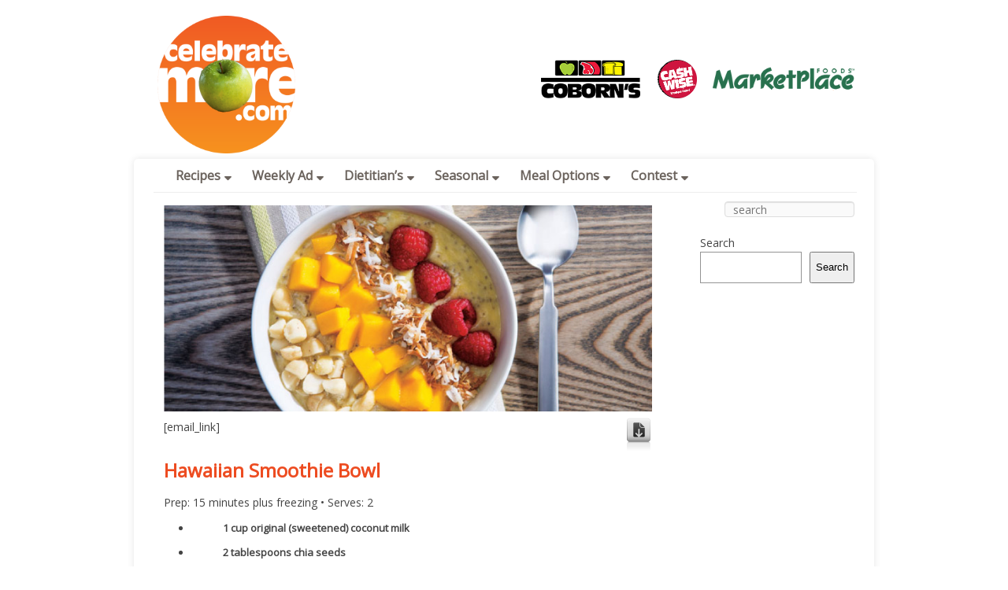

--- FILE ---
content_type: text/html; charset=UTF-8
request_url: https://www.celebratemore.com/hawaiian-smoothie-bowl/
body_size: 81101
content:

<!DOCTYPE html>



<!--[if IE 6]>
<html id="ie6" lang="en-US">
<![endif]-->
<!--[if IE 7]>
<html id="ie7" lang="en-US">
<![endif]-->
<!--[if IE 8]>
<html id="ie8" lang="en-US">
<![endif]-->
<!--[if !(IE 6) | !(IE 7) | !(IE 8)  ]><!-->
<html lang="en-US">
<!--<![endif]-->
<head>

<!-- Google Analytics -->
<!-- Global site tag (gtag.js) - Google Analytics -->
<script async src="https://www.googletagmanager.com/gtag/js?id=UA-57521254-10"></script>
<script>
  window.dataLayer = window.dataLayer || [];
  function gtag(){dataLayer.push(arguments);}
  gtag('js', new Date());

  gtag('config', 'UA-57521254-10');
</script>
<!-- End Google Analytics -->

<!-- Google DFP -->
<script async='async' src='https://www.googletagservices.com/tag/js/gpt.js'></script>

<script>
  var googletag = googletag || {};
  googletag.cmd = googletag.cmd || [];
</script>

<script>
  googletag.cmd.push(function() {
    googletag.defineSlot('/94606675/FrontPageBTF_Leaderboard', [728, 90], 'div-gpt-ad-1522164163959-4').addService(googletag.pubads());
    googletag.defineSlot('/94606675/FrontPageBTFMobileLeaderboard', [320, 50], 'div-gpt-ad-1522164163959-5').addService(googletag.pubads());
    googletag.defineSlot('/94606675/ArticleBTFLeaderboard', [728, 90], 'div-gpt-ad-1522164163959-0').addService(googletag.pubads());
    googletag.defineSlot('/94606675/ArticleMediumRectangle', [300, 250], 'div-gpt-ad-1522164163959-1').addService(googletag.pubads());
    googletag.defineSlot('/94606675/ArticleBTFMobileLeaderboard', [320, 50], 'div-gpt-ad-1522164163959-2').addService(googletag.pubads());
    googletag.defineSlot('/94606675/ArticleSkyscraper', [160, 600], 'div-gpt-ad-1522164163959-3').addService(googletag.pubads());
	googletag.defineSlot('/94606675/CelebrateMOREbtf_MediumRectangle', [300, 250], 'div-gpt-ad-1522297535744-0').addService(googletag.pubads());
    googletag.pubads().enableSingleRequest();
    googletag.enableServices();
  });
</script>
<!-- End Google DFP -->

	<!-- Facebook Pixel Code -->
<script>
  !function(f,b,e,v,n,t,s)
  {if(f.fbq)return;n=f.fbq=function(){n.callMethod?
  n.callMethod.apply(n,arguments):n.queue.push(arguments)};
  if(!f._fbq)f._fbq=n;n.push=n;n.loaded=!0;n.version='2.0';
  n.queue=[];t=b.createElement(e);t.async=!0;
  t.src=v;s=b.getElementsByTagName(e)[0];
  s.parentNode.insertBefore(t,s)}(window, document,'script',
  'https://connect.facebook.net/en_US/fbevents.js');
  fbq('init', '581948818891732');
  fbq('track', 'PageView');
</script>
<noscript><img height="1" width="1" style="display:none"
  src="https://www.facebook.com/tr?id=581948818891732&ev=PageView&noscript=1"
/></noscript>
<!-- End Facebook Pixel Code -->
	
<meta charset="UTF-8" />
<meta name="viewport" content="width=device-width, initial-scale = 1.0, maximum-scale=1.0, user-scalable=no" />

<title> Hawaiian Smoothie Bowl | CelebrateMORE.com</title>
<!--<script src="//use.typekit.net/wgo1idb.js" type="text/javascript"></script>
<script type="text/javascript">try{Typekit.load();}catch(e){}</script>-->

    
<link rel="profile" href="http://gmpg.org/xfn/11" />
<link rel="stylesheet" type="text/css" media="all" href="https://www.celebratemore.com/wp-content/themes/Coborns/style.css" />
<link rel="pingback" href="https://www.celebratemore.com/xmlrpc.php" />
<link rel="shortcut icon" type="image/x-icon" href="https://www.celebratemore.com/wp-content/images/zicon.ico" />
<!--[if lt IE 9]>
<script src="https://www.celebratemore.com/wp-content/themes/Coborns/js/html5.js" type="text/javascript"></script>
<![endif]-->
<meta name='robots' content='index, follow, max-image-preview:large, max-snippet:-1, max-video-preview:-1' />
	<style>img:is([sizes="auto" i], [sizes^="auto," i]) { contain-intrinsic-size: 3000px 1500px }</style>
	
	<!-- This site is optimized with the Yoast SEO plugin v25.9 - https://yoast.com/wordpress/plugins/seo/ -->
	<link rel="canonical" href="https://www.celebratemore.com/hawaiian-smoothie-bowl/" />
	<meta property="og:locale" content="en_US" />
	<meta property="og:type" content="article" />
	<meta property="og:title" content="Hawaiian Smoothie Bowl | CelebrateMORE.com" />
	<meta property="og:description" content="[email_link] Hawaiian Smoothie Bowl Prep: 15 minutes plus freezing • Serves: 2 1 cup original (sweetened) coconut milk 2 tablespoons chia seeds 1 large banana, sliced and frozen (about 1 cup) 1 cup frozen chopped mango 1/2cup unsweetened pineapple juice &hellip; Continue reading &rarr;" />
	<meta property="og:url" content="https://www.celebratemore.com/hawaiian-smoothie-bowl/" />
	<meta property="og:site_name" content="CelebrateMORE.com" />
	<meta property="article:published_time" content="2018-03-13T17:52:23+00:00" />
	<meta property="article:modified_time" content="2021-05-04T17:38:49+00:00" />
	<meta property="og:image" content="https://wwwprod.celebratemore.com/wp-content/uploads/Hawaiian.jpg" />
	<meta property="og:image:width" content="710" />
	<meta property="og:image:height" content="300" />
	<meta property="og:image:type" content="image/jpeg" />
	<meta name="author" content="admin" />
	<meta name="twitter:label1" content="Written by" />
	<meta name="twitter:data1" content="admin" />
	<meta name="twitter:label2" content="Est. reading time" />
	<meta name="twitter:data2" content="1 minute" />
	<script type="application/ld+json" class="yoast-schema-graph">{"@context":"https://schema.org","@graph":[{"@type":"Article","@id":"https://www.celebratemore.com/hawaiian-smoothie-bowl/#article","isPartOf":{"@id":"https://www.celebratemore.com/hawaiian-smoothie-bowl/"},"author":{"name":"admin","@id":"https://www.celebratemore.com/#/schema/person/5ea6315c10eec096bee29cbaffb35ed7"},"headline":"Hawaiian Smoothie Bowl","datePublished":"2018-03-13T17:52:23+00:00","dateModified":"2021-05-04T17:38:49+00:00","mainEntityOfPage":{"@id":"https://www.celebratemore.com/hawaiian-smoothie-bowl/"},"wordCount":161,"publisher":{"@id":"https://www.celebratemore.com/#organization"},"image":{"@id":"https://www.celebratemore.com/hawaiian-smoothie-bowl/#primaryimage"},"thumbnailUrl":"https://www.celebratemore.com/wp-content/uploads/Hawaiian.jpg","keywords":["breakfast","brunch","smoothie","smoothie bowl"],"articleSection":["Breakfast","Recipes"],"inLanguage":"en-US"},{"@type":"WebPage","@id":"https://www.celebratemore.com/hawaiian-smoothie-bowl/","url":"https://www.celebratemore.com/hawaiian-smoothie-bowl/","name":"Hawaiian Smoothie Bowl | CelebrateMORE.com","isPartOf":{"@id":"https://www.celebratemore.com/#website"},"primaryImageOfPage":{"@id":"https://www.celebratemore.com/hawaiian-smoothie-bowl/#primaryimage"},"image":{"@id":"https://www.celebratemore.com/hawaiian-smoothie-bowl/#primaryimage"},"thumbnailUrl":"https://www.celebratemore.com/wp-content/uploads/Hawaiian.jpg","datePublished":"2018-03-13T17:52:23+00:00","dateModified":"2021-05-04T17:38:49+00:00","breadcrumb":{"@id":"https://www.celebratemore.com/hawaiian-smoothie-bowl/#breadcrumb"},"inLanguage":"en-US","potentialAction":[{"@type":"ReadAction","target":["https://www.celebratemore.com/hawaiian-smoothie-bowl/"]}]},{"@type":"ImageObject","inLanguage":"en-US","@id":"https://www.celebratemore.com/hawaiian-smoothie-bowl/#primaryimage","url":"https://www.celebratemore.com/wp-content/uploads/Hawaiian.jpg","contentUrl":"https://www.celebratemore.com/wp-content/uploads/Hawaiian.jpg","width":710,"height":300},{"@type":"BreadcrumbList","@id":"https://www.celebratemore.com/hawaiian-smoothie-bowl/#breadcrumb","itemListElement":[{"@type":"ListItem","position":1,"name":"Home","item":"https://www.celebratemore.com/"},{"@type":"ListItem","position":2,"name":"Hawaiian Smoothie Bowl"}]},{"@type":"WebSite","@id":"https://www.celebratemore.com/#website","url":"https://www.celebratemore.com/","name":"CelebrateMORE.com","description":"Coborn&#039;s Proud Family of Stores","publisher":{"@id":"https://www.celebratemore.com/#organization"},"potentialAction":[{"@type":"SearchAction","target":{"@type":"EntryPoint","urlTemplate":"https://www.celebratemore.com/?s={search_term_string}"},"query-input":{"@type":"PropertyValueSpecification","valueRequired":true,"valueName":"search_term_string"}}],"inLanguage":"en-US"},{"@type":"Organization","@id":"https://www.celebratemore.com/#organization","name":"celebratemore.com","url":"https://www.celebratemore.com/","logo":{"@type":"ImageObject","inLanguage":"en-US","@id":"https://www.celebratemore.com/#/schema/logo/image/","url":"https://wwwtest.celebratemore.com/wp-content/uploads/celebratemorelogo.png","contentUrl":"https://wwwtest.celebratemore.com/wp-content/uploads/celebratemorelogo.png","width":2000,"height":2000,"caption":"celebratemore.com"},"image":{"@id":"https://www.celebratemore.com/#/schema/logo/image/"}},{"@type":"Person","@id":"https://www.celebratemore.com/#/schema/person/5ea6315c10eec096bee29cbaffb35ed7","name":"admin","url":"https://www.celebratemore.com/author/admincoborns/"}]}</script>
	<!-- / Yoast SEO plugin. -->


<link rel='dns-prefetch' href='//stats.wp.com' />
<link rel='dns-prefetch' href='//fonts.googleapis.com' />
<link rel="alternate" type="application/rss+xml" title="CelebrateMORE.com &raquo; Feed" href="https://www.celebratemore.com/feed/" />
<link rel="alternate" type="application/rss+xml" title="CelebrateMORE.com &raquo; Comments Feed" href="https://www.celebratemore.com/comments/feed/" />
<link rel="alternate" type="application/rss+xml" title="CelebrateMORE.com &raquo; Hawaiian Smoothie Bowl Comments Feed" href="https://www.celebratemore.com/hawaiian-smoothie-bowl/feed/" />
<script type="text/javascript">
/* <![CDATA[ */
window._wpemojiSettings = {"baseUrl":"https:\/\/s.w.org\/images\/core\/emoji\/16.0.1\/72x72\/","ext":".png","svgUrl":"https:\/\/s.w.org\/images\/core\/emoji\/16.0.1\/svg\/","svgExt":".svg","source":{"concatemoji":"https:\/\/www.celebratemore.com\/wp-includes\/js\/wp-emoji-release.min.js?ver=6.8.2"}};
/*! This file is auto-generated */
!function(s,n){var o,i,e;function c(e){try{var t={supportTests:e,timestamp:(new Date).valueOf()};sessionStorage.setItem(o,JSON.stringify(t))}catch(e){}}function p(e,t,n){e.clearRect(0,0,e.canvas.width,e.canvas.height),e.fillText(t,0,0);var t=new Uint32Array(e.getImageData(0,0,e.canvas.width,e.canvas.height).data),a=(e.clearRect(0,0,e.canvas.width,e.canvas.height),e.fillText(n,0,0),new Uint32Array(e.getImageData(0,0,e.canvas.width,e.canvas.height).data));return t.every(function(e,t){return e===a[t]})}function u(e,t){e.clearRect(0,0,e.canvas.width,e.canvas.height),e.fillText(t,0,0);for(var n=e.getImageData(16,16,1,1),a=0;a<n.data.length;a++)if(0!==n.data[a])return!1;return!0}function f(e,t,n,a){switch(t){case"flag":return n(e,"\ud83c\udff3\ufe0f\u200d\u26a7\ufe0f","\ud83c\udff3\ufe0f\u200b\u26a7\ufe0f")?!1:!n(e,"\ud83c\udde8\ud83c\uddf6","\ud83c\udde8\u200b\ud83c\uddf6")&&!n(e,"\ud83c\udff4\udb40\udc67\udb40\udc62\udb40\udc65\udb40\udc6e\udb40\udc67\udb40\udc7f","\ud83c\udff4\u200b\udb40\udc67\u200b\udb40\udc62\u200b\udb40\udc65\u200b\udb40\udc6e\u200b\udb40\udc67\u200b\udb40\udc7f");case"emoji":return!a(e,"\ud83e\udedf")}return!1}function g(e,t,n,a){var r="undefined"!=typeof WorkerGlobalScope&&self instanceof WorkerGlobalScope?new OffscreenCanvas(300,150):s.createElement("canvas"),o=r.getContext("2d",{willReadFrequently:!0}),i=(o.textBaseline="top",o.font="600 32px Arial",{});return e.forEach(function(e){i[e]=t(o,e,n,a)}),i}function t(e){var t=s.createElement("script");t.src=e,t.defer=!0,s.head.appendChild(t)}"undefined"!=typeof Promise&&(o="wpEmojiSettingsSupports",i=["flag","emoji"],n.supports={everything:!0,everythingExceptFlag:!0},e=new Promise(function(e){s.addEventListener("DOMContentLoaded",e,{once:!0})}),new Promise(function(t){var n=function(){try{var e=JSON.parse(sessionStorage.getItem(o));if("object"==typeof e&&"number"==typeof e.timestamp&&(new Date).valueOf()<e.timestamp+604800&&"object"==typeof e.supportTests)return e.supportTests}catch(e){}return null}();if(!n){if("undefined"!=typeof Worker&&"undefined"!=typeof OffscreenCanvas&&"undefined"!=typeof URL&&URL.createObjectURL&&"undefined"!=typeof Blob)try{var e="postMessage("+g.toString()+"("+[JSON.stringify(i),f.toString(),p.toString(),u.toString()].join(",")+"));",a=new Blob([e],{type:"text/javascript"}),r=new Worker(URL.createObjectURL(a),{name:"wpTestEmojiSupports"});return void(r.onmessage=function(e){c(n=e.data),r.terminate(),t(n)})}catch(e){}c(n=g(i,f,p,u))}t(n)}).then(function(e){for(var t in e)n.supports[t]=e[t],n.supports.everything=n.supports.everything&&n.supports[t],"flag"!==t&&(n.supports.everythingExceptFlag=n.supports.everythingExceptFlag&&n.supports[t]);n.supports.everythingExceptFlag=n.supports.everythingExceptFlag&&!n.supports.flag,n.DOMReady=!1,n.readyCallback=function(){n.DOMReady=!0}}).then(function(){return e}).then(function(){var e;n.supports.everything||(n.readyCallback(),(e=n.source||{}).concatemoji?t(e.concatemoji):e.wpemoji&&e.twemoji&&(t(e.twemoji),t(e.wpemoji)))}))}((window,document),window._wpemojiSettings);
/* ]]> */
</script>
<style id='wp-emoji-styles-inline-css' type='text/css'>

	img.wp-smiley, img.emoji {
		display: inline !important;
		border: none !important;
		box-shadow: none !important;
		height: 1em !important;
		width: 1em !important;
		margin: 0 0.07em !important;
		vertical-align: -0.1em !important;
		background: none !important;
		padding: 0 !important;
	}
</style>
<link rel='stylesheet' id='wp-block-library-css' href='https://www.celebratemore.com/wp-includes/css/dist/block-library/style.min.css?ver=6.8.2' type='text/css' media='all' />
<style id='classic-theme-styles-inline-css' type='text/css'>
/*! This file is auto-generated */
.wp-block-button__link{color:#fff;background-color:#32373c;border-radius:9999px;box-shadow:none;text-decoration:none;padding:calc(.667em + 2px) calc(1.333em + 2px);font-size:1.125em}.wp-block-file__button{background:#32373c;color:#fff;text-decoration:none}
</style>
<link rel='stylesheet' id='mediaelement-css' href='https://www.celebratemore.com/wp-includes/js/mediaelement/mediaelementplayer-legacy.min.css?ver=4.2.17' type='text/css' media='all' />
<link rel='stylesheet' id='wp-mediaelement-css' href='https://www.celebratemore.com/wp-includes/js/mediaelement/wp-mediaelement.min.css?ver=6.8.2' type='text/css' media='all' />
<style id='jetpack-sharing-buttons-style-inline-css' type='text/css'>
.jetpack-sharing-buttons__services-list{display:flex;flex-direction:row;flex-wrap:wrap;gap:0;list-style-type:none;margin:5px;padding:0}.jetpack-sharing-buttons__services-list.has-small-icon-size{font-size:12px}.jetpack-sharing-buttons__services-list.has-normal-icon-size{font-size:16px}.jetpack-sharing-buttons__services-list.has-large-icon-size{font-size:24px}.jetpack-sharing-buttons__services-list.has-huge-icon-size{font-size:36px}@media print{.jetpack-sharing-buttons__services-list{display:none!important}}.editor-styles-wrapper .wp-block-jetpack-sharing-buttons{gap:0;padding-inline-start:0}ul.jetpack-sharing-buttons__services-list.has-background{padding:1.25em 2.375em}
</style>
<link rel='stylesheet' id='zrdn-grid-css-css' href='https://www.celebratemore.com/wp-content/plugins/zip-recipes/plugins/RecipeGrid2/css/recipegrid.min.css?ver=8.2.4' type='text/css' media='all' />
<style id='global-styles-inline-css' type='text/css'>
:root{--wp--preset--aspect-ratio--square: 1;--wp--preset--aspect-ratio--4-3: 4/3;--wp--preset--aspect-ratio--3-4: 3/4;--wp--preset--aspect-ratio--3-2: 3/2;--wp--preset--aspect-ratio--2-3: 2/3;--wp--preset--aspect-ratio--16-9: 16/9;--wp--preset--aspect-ratio--9-16: 9/16;--wp--preset--color--black: #000000;--wp--preset--color--cyan-bluish-gray: #abb8c3;--wp--preset--color--white: #ffffff;--wp--preset--color--pale-pink: #f78da7;--wp--preset--color--vivid-red: #cf2e2e;--wp--preset--color--luminous-vivid-orange: #ff6900;--wp--preset--color--luminous-vivid-amber: #fcb900;--wp--preset--color--light-green-cyan: #7bdcb5;--wp--preset--color--vivid-green-cyan: #00d084;--wp--preset--color--pale-cyan-blue: #8ed1fc;--wp--preset--color--vivid-cyan-blue: #0693e3;--wp--preset--color--vivid-purple: #9b51e0;--wp--preset--gradient--vivid-cyan-blue-to-vivid-purple: linear-gradient(135deg,rgba(6,147,227,1) 0%,rgb(155,81,224) 100%);--wp--preset--gradient--light-green-cyan-to-vivid-green-cyan: linear-gradient(135deg,rgb(122,220,180) 0%,rgb(0,208,130) 100%);--wp--preset--gradient--luminous-vivid-amber-to-luminous-vivid-orange: linear-gradient(135deg,rgba(252,185,0,1) 0%,rgba(255,105,0,1) 100%);--wp--preset--gradient--luminous-vivid-orange-to-vivid-red: linear-gradient(135deg,rgba(255,105,0,1) 0%,rgb(207,46,46) 100%);--wp--preset--gradient--very-light-gray-to-cyan-bluish-gray: linear-gradient(135deg,rgb(238,238,238) 0%,rgb(169,184,195) 100%);--wp--preset--gradient--cool-to-warm-spectrum: linear-gradient(135deg,rgb(74,234,220) 0%,rgb(151,120,209) 20%,rgb(207,42,186) 40%,rgb(238,44,130) 60%,rgb(251,105,98) 80%,rgb(254,248,76) 100%);--wp--preset--gradient--blush-light-purple: linear-gradient(135deg,rgb(255,206,236) 0%,rgb(152,150,240) 100%);--wp--preset--gradient--blush-bordeaux: linear-gradient(135deg,rgb(254,205,165) 0%,rgb(254,45,45) 50%,rgb(107,0,62) 100%);--wp--preset--gradient--luminous-dusk: linear-gradient(135deg,rgb(255,203,112) 0%,rgb(199,81,192) 50%,rgb(65,88,208) 100%);--wp--preset--gradient--pale-ocean: linear-gradient(135deg,rgb(255,245,203) 0%,rgb(182,227,212) 50%,rgb(51,167,181) 100%);--wp--preset--gradient--electric-grass: linear-gradient(135deg,rgb(202,248,128) 0%,rgb(113,206,126) 100%);--wp--preset--gradient--midnight: linear-gradient(135deg,rgb(2,3,129) 0%,rgb(40,116,252) 100%);--wp--preset--font-size--small: 13px;--wp--preset--font-size--medium: 20px;--wp--preset--font-size--large: 36px;--wp--preset--font-size--x-large: 42px;--wp--preset--spacing--20: 0.44rem;--wp--preset--spacing--30: 0.67rem;--wp--preset--spacing--40: 1rem;--wp--preset--spacing--50: 1.5rem;--wp--preset--spacing--60: 2.25rem;--wp--preset--spacing--70: 3.38rem;--wp--preset--spacing--80: 5.06rem;--wp--preset--shadow--natural: 6px 6px 9px rgba(0, 0, 0, 0.2);--wp--preset--shadow--deep: 12px 12px 50px rgba(0, 0, 0, 0.4);--wp--preset--shadow--sharp: 6px 6px 0px rgba(0, 0, 0, 0.2);--wp--preset--shadow--outlined: 6px 6px 0px -3px rgba(255, 255, 255, 1), 6px 6px rgba(0, 0, 0, 1);--wp--preset--shadow--crisp: 6px 6px 0px rgba(0, 0, 0, 1);}:where(.is-layout-flex){gap: 0.5em;}:where(.is-layout-grid){gap: 0.5em;}body .is-layout-flex{display: flex;}.is-layout-flex{flex-wrap: wrap;align-items: center;}.is-layout-flex > :is(*, div){margin: 0;}body .is-layout-grid{display: grid;}.is-layout-grid > :is(*, div){margin: 0;}:where(.wp-block-columns.is-layout-flex){gap: 2em;}:where(.wp-block-columns.is-layout-grid){gap: 2em;}:where(.wp-block-post-template.is-layout-flex){gap: 1.25em;}:where(.wp-block-post-template.is-layout-grid){gap: 1.25em;}.has-black-color{color: var(--wp--preset--color--black) !important;}.has-cyan-bluish-gray-color{color: var(--wp--preset--color--cyan-bluish-gray) !important;}.has-white-color{color: var(--wp--preset--color--white) !important;}.has-pale-pink-color{color: var(--wp--preset--color--pale-pink) !important;}.has-vivid-red-color{color: var(--wp--preset--color--vivid-red) !important;}.has-luminous-vivid-orange-color{color: var(--wp--preset--color--luminous-vivid-orange) !important;}.has-luminous-vivid-amber-color{color: var(--wp--preset--color--luminous-vivid-amber) !important;}.has-light-green-cyan-color{color: var(--wp--preset--color--light-green-cyan) !important;}.has-vivid-green-cyan-color{color: var(--wp--preset--color--vivid-green-cyan) !important;}.has-pale-cyan-blue-color{color: var(--wp--preset--color--pale-cyan-blue) !important;}.has-vivid-cyan-blue-color{color: var(--wp--preset--color--vivid-cyan-blue) !important;}.has-vivid-purple-color{color: var(--wp--preset--color--vivid-purple) !important;}.has-black-background-color{background-color: var(--wp--preset--color--black) !important;}.has-cyan-bluish-gray-background-color{background-color: var(--wp--preset--color--cyan-bluish-gray) !important;}.has-white-background-color{background-color: var(--wp--preset--color--white) !important;}.has-pale-pink-background-color{background-color: var(--wp--preset--color--pale-pink) !important;}.has-vivid-red-background-color{background-color: var(--wp--preset--color--vivid-red) !important;}.has-luminous-vivid-orange-background-color{background-color: var(--wp--preset--color--luminous-vivid-orange) !important;}.has-luminous-vivid-amber-background-color{background-color: var(--wp--preset--color--luminous-vivid-amber) !important;}.has-light-green-cyan-background-color{background-color: var(--wp--preset--color--light-green-cyan) !important;}.has-vivid-green-cyan-background-color{background-color: var(--wp--preset--color--vivid-green-cyan) !important;}.has-pale-cyan-blue-background-color{background-color: var(--wp--preset--color--pale-cyan-blue) !important;}.has-vivid-cyan-blue-background-color{background-color: var(--wp--preset--color--vivid-cyan-blue) !important;}.has-vivid-purple-background-color{background-color: var(--wp--preset--color--vivid-purple) !important;}.has-black-border-color{border-color: var(--wp--preset--color--black) !important;}.has-cyan-bluish-gray-border-color{border-color: var(--wp--preset--color--cyan-bluish-gray) !important;}.has-white-border-color{border-color: var(--wp--preset--color--white) !important;}.has-pale-pink-border-color{border-color: var(--wp--preset--color--pale-pink) !important;}.has-vivid-red-border-color{border-color: var(--wp--preset--color--vivid-red) !important;}.has-luminous-vivid-orange-border-color{border-color: var(--wp--preset--color--luminous-vivid-orange) !important;}.has-luminous-vivid-amber-border-color{border-color: var(--wp--preset--color--luminous-vivid-amber) !important;}.has-light-green-cyan-border-color{border-color: var(--wp--preset--color--light-green-cyan) !important;}.has-vivid-green-cyan-border-color{border-color: var(--wp--preset--color--vivid-green-cyan) !important;}.has-pale-cyan-blue-border-color{border-color: var(--wp--preset--color--pale-cyan-blue) !important;}.has-vivid-cyan-blue-border-color{border-color: var(--wp--preset--color--vivid-cyan-blue) !important;}.has-vivid-purple-border-color{border-color: var(--wp--preset--color--vivid-purple) !important;}.has-vivid-cyan-blue-to-vivid-purple-gradient-background{background: var(--wp--preset--gradient--vivid-cyan-blue-to-vivid-purple) !important;}.has-light-green-cyan-to-vivid-green-cyan-gradient-background{background: var(--wp--preset--gradient--light-green-cyan-to-vivid-green-cyan) !important;}.has-luminous-vivid-amber-to-luminous-vivid-orange-gradient-background{background: var(--wp--preset--gradient--luminous-vivid-amber-to-luminous-vivid-orange) !important;}.has-luminous-vivid-orange-to-vivid-red-gradient-background{background: var(--wp--preset--gradient--luminous-vivid-orange-to-vivid-red) !important;}.has-very-light-gray-to-cyan-bluish-gray-gradient-background{background: var(--wp--preset--gradient--very-light-gray-to-cyan-bluish-gray) !important;}.has-cool-to-warm-spectrum-gradient-background{background: var(--wp--preset--gradient--cool-to-warm-spectrum) !important;}.has-blush-light-purple-gradient-background{background: var(--wp--preset--gradient--blush-light-purple) !important;}.has-blush-bordeaux-gradient-background{background: var(--wp--preset--gradient--blush-bordeaux) !important;}.has-luminous-dusk-gradient-background{background: var(--wp--preset--gradient--luminous-dusk) !important;}.has-pale-ocean-gradient-background{background: var(--wp--preset--gradient--pale-ocean) !important;}.has-electric-grass-gradient-background{background: var(--wp--preset--gradient--electric-grass) !important;}.has-midnight-gradient-background{background: var(--wp--preset--gradient--midnight) !important;}.has-small-font-size{font-size: var(--wp--preset--font-size--small) !important;}.has-medium-font-size{font-size: var(--wp--preset--font-size--medium) !important;}.has-large-font-size{font-size: var(--wp--preset--font-size--large) !important;}.has-x-large-font-size{font-size: var(--wp--preset--font-size--x-large) !important;}
:where(.wp-block-post-template.is-layout-flex){gap: 1.25em;}:where(.wp-block-post-template.is-layout-grid){gap: 1.25em;}
:where(.wp-block-columns.is-layout-flex){gap: 2em;}:where(.wp-block-columns.is-layout-grid){gap: 2em;}
:root :where(.wp-block-pullquote){font-size: 1.5em;line-height: 1.6;}
</style>
<link rel='stylesheet' id='responsive-lightbox-swipebox-css' href='https://www.celebratemore.com/wp-content/plugins/responsive-lightbox/assets/swipebox/swipebox.min.css?ver=1.5.2' type='text/css' media='all' />
<link rel='stylesheet' id='zrdn-recipeblock-grid-css' href='https://www.celebratemore.com/wp-content/plugins/zip-recipes/styles/zrdn-grid.min.css?ver=8.2.4' type='text/css' media='all' />
<link rel='stylesheet' id='zrdn-recipes-css' href='https://www.celebratemore.com/wp-content/plugins/zip-recipes/styles/zlrecipe-std.min.css?ver=8.2.4' type='text/css' media='all' />
<link rel='stylesheet' id='wpdreams-asl-basic-css' href='https://www.celebratemore.com/wp-content/plugins/ajax-search-lite/css/style.basic.css?ver=4.13.2' type='text/css' media='all' />
<style id='wpdreams-asl-basic-inline-css' type='text/css'>

					div[id*='ajaxsearchlitesettings'].searchsettings .asl_option_inner label {
						font-size: 0px !important;
						color: rgba(0, 0, 0, 0);
					}
					div[id*='ajaxsearchlitesettings'].searchsettings .asl_option_inner label:after {
						font-size: 11px !important;
						position: absolute;
						top: 0;
						left: 0;
						z-index: 1;
					}
					.asl_w_container {
						width: 100%;
						margin: 0px 0px 0px 0px;
						min-width: 200px;
					}
					div[id*='ajaxsearchlite'].asl_m {
						width: 100%;
					}
					div[id*='ajaxsearchliteres'].wpdreams_asl_results div.resdrg span.highlighted {
						font-weight: bold;
						color: rgba(217, 49, 43, 1);
						background-color: rgba(238, 238, 238, 1);
					}
					div[id*='ajaxsearchliteres'].wpdreams_asl_results .results img.asl_image {
						width: 70px;
						height: 70px;
						object-fit: cover;
					}
					div[id*='ajaxsearchlite'].asl_r .results {
						max-height: none;
					}
					div[id*='ajaxsearchlite'].asl_r {
						position: absolute;
					}
				
						div.asl_r.asl_w.vertical .results .item::after {
							display: block;
							position: absolute;
							bottom: 0;
							content: '';
							height: 1px;
							width: 100%;
							background: #D8D8D8;
						}
						div.asl_r.asl_w.vertical .results .item.asl_last_item::after {
							display: none;
						}
					 #ajaxsearchlite1 .probox, div.asl_w .probox {
    margin: 0;
    height: 34px;
    background-color: #F0EDED;
    background-image: -moz-radial-gradient(center,ellipse cover,#F0EDED,#F0EDED);
    background-image: -webkit-gradient(radial,center center,0,center center,100%,#F0EDED,#F0EDED);
    background-image: -webkit-radial-gradient(center,ellipse cover,#F0EDED,#F0EDED);
    background-image: -o-radial-gradient(center,ellipse cover,#F0EDED,#F0EDED);
    background-image: -ms-radial-gradient(center,ellipse cover,#F0EDED,#F0EDED);
    background-image: radial-gradient(ellipse at center,#F0EDED,#F0EDED);
    border: 0 solid #68aec7;
    border-radius: 0 0 0 0;
    box-shadow: 0 0 0 0 #b5b5b5 inset;
}


div.asl_w .probox .promagnifier {
    width: 34px;
    height: 34px;
    background-color: #ececec;
    background-image: -o-linear-gradient(180deg,#e3e3e3,#e3e3e3);
    background-image: -ms-linear-gradient(180deg,#e3e3e3,#e3e3e3);
    background-image: -webkit-linear-gradient(180deg,#e3e3e3,#e3e3e3);
    background-image: linear-gradient(180deg,#e3e3e3,#e3e3e3);
    background-position: center center;
    background-repeat: no-repeat;
    border: 0 solid #000;
    border-radius: 0 0 0 0;
    box-shadow: 0 0 0 0 rgb(255 255 255 / 61%);
    cursor: pointer;
    background-size: 100% 100%;
    background-position: center center;
    background-repeat: no-repeat;
    cursor: pointer;
}

#ajaxsearchlite1 .probox .proinput input, div.asl_w .probox .proinput input {
    font-weight: normal;
    font-family: Open Sans;
    color: #333 !important;
    font-size: 12px;
    line-height: normal !important;
    text-shadow: 0 0 0 rgb(255 255 255 / 0%);
    border: 0;
    box-shadow: none;
    height: 34px;
}

div.asl_r.vertical {
    background: rgba(227,227,227,.8);
}
</style>
<link rel='stylesheet' id='wpdreams-asl-instance-css' href='https://www.celebratemore.com/wp-content/plugins/ajax-search-lite/css/style-simple-grey.css?ver=4.13.2' type='text/css' media='all' />
<link rel='stylesheet' id='mm-compiled-options-mobmenu-css' href='https://www.celebratemore.com/wp-content/uploads/dynamic-mobmenu.css?ver=2.8.8-208' type='text/css' media='all' />
<link rel='stylesheet' id='mm-google-webfont-dosis-css' href='//fonts.googleapis.com/css?family=Dosis%3Ainherit%2C400&#038;subset=latin%2Clatin-ext&#038;ver=6.8.2' type='text/css' media='all' />
<link rel='stylesheet' id='cssmobmenu-icons-css' href='https://www.celebratemore.com/wp-content/plugins/mobile-menu/includes/css/mobmenu-icons.css?ver=6.8.2' type='text/css' media='all' />
<link rel='stylesheet' id='cssmobmenu-css' href='https://www.celebratemore.com/wp-content/plugins/mobile-menu/includes/css/mobmenu.css?ver=2.8.8' type='text/css' media='all' />
<link rel='stylesheet' id='myStyleSheets-css' href='https://www.celebratemore.com/wp-content/plugins/wp-latest-posts/css/wplp_front.css?ver=5.0.11' type='text/css' media='all' />
<!--n2css--><!--n2js--><script type="text/javascript" src="https://www.celebratemore.com/wp-includes/js/jquery/jquery.min.js?ver=3.7.1" id="jquery-core-js"></script>
<script type="text/javascript" src="https://www.celebratemore.com/wp-includes/js/jquery/jquery-migrate.min.js?ver=3.4.1" id="jquery-migrate-js"></script>
<script type="text/javascript" src="https://www.celebratemore.com/wp-content/plugins/responsive-lightbox/assets/swipebox/jquery.swipebox.min.js?ver=1.5.2" id="responsive-lightbox-swipebox-js"></script>
<script type="text/javascript" src="https://www.celebratemore.com/wp-includes/js/underscore.min.js?ver=1.13.7" id="underscore-js"></script>
<script type="text/javascript" src="https://www.celebratemore.com/wp-content/plugins/responsive-lightbox/assets/infinitescroll/infinite-scroll.pkgd.min.js?ver=4.0.1" id="responsive-lightbox-infinite-scroll-js"></script>
<script type="text/javascript" id="responsive-lightbox-js-before">
/* <![CDATA[ */
var rlArgs = {"script":"swipebox","selector":"lightbox","customEvents":"","activeGalleries":false,"animation":true,"hideCloseButtonOnMobile":false,"removeBarsOnMobile":false,"hideBars":true,"hideBarsDelay":5000,"videoMaxWidth":1080,"useSVG":true,"loopAtEnd":false,"woocommerce_gallery":false,"ajaxurl":"https:\/\/www.celebratemore.com\/wp-admin\/admin-ajax.php","nonce":"6d4654095a","preview":false,"postId":5548,"scriptExtension":false};
/* ]]> */
</script>
<script type="text/javascript" src="https://www.celebratemore.com/wp-content/plugins/responsive-lightbox/js/front.js?ver=2.5.3" id="responsive-lightbox-js"></script>
<script type="text/javascript" src="https://www.celebratemore.com/wp-content/plugins/mobile-menu/includes/js/mobmenu.js?ver=2.8.8" id="mobmenujs-js"></script>
<link rel="https://api.w.org/" href="https://www.celebratemore.com/wp-json/" /><link rel="alternate" title="JSON" type="application/json" href="https://www.celebratemore.com/wp-json/wp/v2/posts/5548" /><link rel="EditURI" type="application/rsd+xml" title="RSD" href="https://www.celebratemore.com/xmlrpc.php?rsd" />
<meta name="generator" content="WordPress 6.8.2" />
<link rel='shortlink' href='https://www.celebratemore.com/?p=5548' />
<link rel="alternate" title="oEmbed (JSON)" type="application/json+oembed" href="https://www.celebratemore.com/wp-json/oembed/1.0/embed?url=https%3A%2F%2Fwww.celebratemore.com%2Fhawaiian-smoothie-bowl%2F" />
<link rel="alternate" title="oEmbed (XML)" type="text/xml+oembed" href="https://www.celebratemore.com/wp-json/oembed/1.0/embed?url=https%3A%2F%2Fwww.celebratemore.com%2Fhawaiian-smoothie-bowl%2F&#038;format=xml" />
	<style>img#wpstats{display:none}</style>
		<link rel="apple-touch-icon" sizes="180x180" href="/home/wp-content/uploads/fbrfg/apple-touch-icon.png?v=almrn8AAQX">
<link rel="icon" type="image/png" sizes="32x32" href="/home/wp-content/uploads/fbrfg/favicon-32x32.png?v=almrn8AAQX">
<link rel="icon" type="image/png" sizes="16x16" href="/home/wp-content/uploads/fbrfg/favicon-16x16.png?v=almrn8AAQX">
<link rel="manifest" href="/home/wp-content/uploads/fbrfg/site.webmanifest?v=almrn8AAQX">
<link rel="mask-icon" href="/home/wp-content/uploads/fbrfg/safari-pinned-tab.svg?v=almrn8AAQX" color="#0068fc">
<link rel="shortcut icon" href="/home/wp-content/uploads/fbrfg/favicon.ico?v=almrn8AAQX">
<meta name="apple-mobile-web-app-title" content="CelebrateMORE">
<meta name="application-name" content="CelebrateMORE">
<meta name="msapplication-TileColor" content="#603cba">
<meta name="msapplication-config" content="/home/wp-content/uploads/fbrfg/browserconfig.xml?v=almrn8AAQX">
<meta name="theme-color" content="#ffffff"><script type="text/javascript">
//<![CDATA[
  (function() {
    var shr = document.createElement('script');
    shr.setAttribute('data-cfasync', 'false');
    shr.src = '//dsms0mj1bbhn4.cloudfront.net/assets/pub/shareaholic.js';
    shr.type = 'text/javascript'; shr.async = 'true';
    shr.onload = shr.onreadystatechange = function() {
      var rs = this.readyState;
      if (rs && rs != 'complete' && rs != 'loaded') return;
      var site_id = 'c4edfc792642676757a984799b657eb2';
      try { Shareaholic.init(site_id); } catch (e) {}
    };
    var s = document.getElementsByTagName('script')[0];
    s.parentNode.insertBefore(shr, s);
  })();
//]]>
</script>
<meta property="og:site_name" content="CelebrateMORE.com" />
<meta property="og:title" content="Hawaiian Smoothie Bowl" />
<meta property="og:image" content="https://www.celebratemore.com/wp-content/gallery/recipes/HawaiianSmoothieBowl.jpg" />
<meta property="og:description" content="Prep: 15 minutes plus freezing â¢ Serves: 2 " />
<meta property="og:type" content="article" />
<meta property="og:locale" content="en_us" />
				<link rel="preconnect" href="https://fonts.gstatic.com" crossorigin />
				<link rel="preload" as="style" href="//fonts.googleapis.com/css?family=Open+Sans&display=swap" />
								<link rel="stylesheet" href="//fonts.googleapis.com/css?family=Open+Sans&display=swap" media="all" />
						<style type="text/css" id="wp-custom-css">
			.wplp_container .equalHeightImg .img_cropper {
    display: flex;
    align-items: inherit;
    max-height: 150px;
	}
@media screen and (max-width: 1024px) {
.img_cropper {
max-height: 170px !important;
}
}
@media screen and (max-width: 768px) {
	.img_cropper {
max-height: 150px !important;
}
}
@media screen and (max-width: 375px) {
.img_cropper {
max-height: 130px !important;
}
}

span.img_cropper {
    height: 100% !important;
	margin-bottom:0px !important;
}
.widget-title {
    color: #000 !important;
    font-size: 14px !important;
    font-weight: bold !important;
    letter-spacing: 0.05em !important;
    line-height: 4em !important;
    text-transform: uppercase !important;
    text-decoration: overline !important;
}

#homesecondary a {
    text-decoration: none !important;
    color: #6699cc !important;
}

.widget ul {
    font-size: 15px !important;
    margin: 0 0 0 20px !important;
}

#homesecondary a:hover {
    text-decoration: underline !important;
    color: #336699 !important;
}

#menu-recipe-menu li {
    list-style: circle;
}		</style>
		


</head>
					<!-- Body -->
<body class="wp-singular post-template-default single single-post postid-5548 single-format-standard wp-theme-Coborns singular two-column right-sidebar mob-menu-slideout-over">
<div id="page" class="hfeed">
	<header id="branding2" role="banner">
				<div id="hdr">
					<div id="topBar" >
						<span id="logos">
							<span id="logo_C" class="logos"> <a href="https://www.coborns.com/" target="_blank" title="visit our homepage"><img alt="Coborn's"  src="https://www.celebratemore.com//wp-content/uploads/cobo_hdr_logo_C.png" /></a></span>
							<span id="logo_CW" class="logos"> <a href="https://www.cashwise.com/" target="_blank" title="CashWise"><img alt="MarketPlace Foods"  src="https://www.celebratemore.com/wp-content/uploads/cobo_hdr_logo_CW.png" /></a></span>
							<span id="logo_MF" class="logos"> <a href="https://www.marketplacefoodswi.com" target="_blank" title="MarketPlaceFoods"><img alt="MarketPlace Foods"  src="https://www.celebratemore.com/wp-content/uploads/cobo_hdr_logo_MPF.png" /></a></span>
						</span>

                    <span id="home_logo" ><a href="https://www.celebratemore.com" title="Celebrate MORE" target="_self"><img style="max-width:175px;" alt="Celebrate MORE"  src="https://cdn1.cobornsinc.com/web/celebratemore/images/home/header-logo-Fall.png" /></a>	</span>	
					
                					
					</div><!-- end topBar -->
				<div id="sliderContainer_empty">
						</div> <!-- end sliderContainer -->		


            </div> <!-- hdr -->
          
			</header><!-- #branding -->
		<div id="main">
			<div id="accessTiny" ><div class="menu-nav-container"><ul id="menu-nav" class="menu"><li id="menu-item-33383" class="menu-item menu-item-type-custom menu-item-object-custom menu-item-has-children menu-item-33383"><a href="#">Recipes <i class="fa fa-sort-desc" aria-hidden="true"></i></a>
<ul class="sub-menu">
	<li id="menu-item-33392" class="menu-item menu-item-type-post_type menu-item-object-page menu-item-33392"><a href="https://www.celebratemore.com/appetizers/">Appetizers</a></li>
	<li id="menu-item-35953" class="menu-item menu-item-type-post_type menu-item-object-page menu-item-35953"><a href="https://www.celebratemore.com/recipes/ingredients/beef/">Beef Recipes</a></li>
	<li id="menu-item-33391" class="menu-item menu-item-type-post_type menu-item-object-page menu-item-33391"><a href="https://www.celebratemore.com/beverages/">Beverages</a></li>
	<li id="menu-item-33745" class="menu-item menu-item-type-post_type menu-item-object-page menu-item-33745"><a href="https://www.celebratemore.com/beverages-21-plus/">Beverages – 21 Plus</a></li>
	<li id="menu-item-33388" class="menu-item menu-item-type-post_type menu-item-object-page menu-item-33388"><a href="https://www.celebratemore.com/breakfast/">Breakfast</a></li>
	<li id="menu-item-33387" class="menu-item menu-item-type-post_type menu-item-object-page menu-item-33387"><a href="https://www.celebratemore.com/desserts/">Desserts</a></li>
	<li id="menu-item-33390" class="menu-item menu-item-type-post_type menu-item-object-page menu-item-33390"><a href="https://www.celebratemore.com/dips-and-marinades/">Dips and Marinades</a></li>
	<li id="menu-item-33384" class="menu-item menu-item-type-post_type menu-item-object-page menu-item-33384"><a href="https://www.celebratemore.com/dietitians-choice-recipes/">Dietitian’s Choice Recipes</a></li>
	<li id="menu-item-34870" class="menu-item menu-item-type-post_type menu-item-object-page menu-item-34870"><a href="https://www.celebratemore.com/garden-fresh/">Garden Fresh Recipes</a></li>
	<li id="menu-item-35528" class="menu-item menu-item-type-post_type menu-item-object-page menu-item-35528"><a href="https://www.celebratemore.com/jaynes-recipes/">Jayne’s Recipes</a></li>
	<li id="menu-item-33389" class="menu-item menu-item-type-post_type menu-item-object-page menu-item-33389"><a href="https://www.celebratemore.com/main-dishes/">Main Dishes</a></li>
	<li id="menu-item-32485" class="menu-item menu-item-type-post_type menu-item-object-page menu-item-32485"><a href="https://www.celebratemore.com/recipes/">Recipe Collections</a></li>
	<li id="menu-item-33386" class="menu-item menu-item-type-post_type menu-item-object-page menu-item-33386"><a href="https://www.celebratemore.com/sides/">Sides</a></li>
	<li id="menu-item-33385" class="menu-item menu-item-type-post_type menu-item-object-page menu-item-33385"><a href="https://www.celebratemore.com/soups-salad-sandwiches/">Soups, Salad &#038; Sandwiches</a></li>
	<li id="menu-item-35897" class="menu-item menu-item-type-post_type menu-item-object-page menu-item-35897"><a href="https://www.celebratemore.com/recipes/ingredients/turkey/">Turkey Recipes</a></li>
</ul>
</li>
<li id="menu-item-1132" class="menu-item menu-item-type-custom menu-item-object-custom menu-item-has-children menu-item-1132"><a href="#">Weekly Ad <i class="fa fa-sort-desc" aria-hidden="true"></i></a>
<ul class="sub-menu">
	<li id="menu-item-5506" class="menu-item menu-item-type-custom menu-item-object-custom menu-item-5506"><a target="_blank" href="https://www.coborns.com/circular">Coborn&#8217;s</a></li>
	<li id="menu-item-5508" class="menu-item menu-item-type-custom menu-item-object-custom menu-item-5508"><a target="_blank" href="https://www.cashwise.com/circular">Cash Wise</a></li>
	<li id="menu-item-5507" class="menu-item menu-item-type-custom menu-item-object-custom menu-item-5507"><a target="_blank" href="https://www.marketplacefoodswi.com/circular">MarketPlace Foods</a></li>
</ul>
</li>
<li id="menu-item-33380" class="menu-item menu-item-type-custom menu-item-object-custom menu-item-has-children menu-item-33380"><a href="#">Dietitian&#8217;s <i class="fa fa-sort-desc" aria-hidden="true"></i></a>
<ul class="sub-menu">
	<li id="menu-item-33379" class="menu-item menu-item-type-post_type menu-item-object-page menu-item-33379"><a href="https://www.celebratemore.com/dietitians/">Dietitian’s Corner</a></li>
	<li id="menu-item-33871" class="menu-item menu-item-type-post_type menu-item-object-page menu-item-33871"><a href="https://www.celebratemore.com/dietitians-choice-recipes/">Dietitian’s Choice Recipes</a></li>
	<li id="menu-item-33399" class="menu-item menu-item-type-post_type menu-item-object-page menu-item-33399"><a href="https://www.celebratemore.com/dietitians-articles/">Dietitian’s Articles</a></li>
	<li id="menu-item-30675" class="menu-item menu-item-type-post_type menu-item-object-page menu-item-30675"><a href="https://www.celebratemore.com/dietitians-choice/">Dietitian’s Choice</a></li>
	<li id="menu-item-30674" class="menu-item menu-item-type-post_type menu-item-object-page menu-item-30674"><a href="https://www.celebratemore.com/kids-cook-at-home/">Kids Cook At Home</a></li>
</ul>
</li>
<li id="menu-item-33381" class="menu-item menu-item-type-custom menu-item-object-custom menu-item-has-children menu-item-33381"><a href="#">Seasonal <i class="fa fa-sort-desc" aria-hidden="true"></i></a>
<ul class="sub-menu">
	<li id="menu-item-33706" class="menu-item menu-item-type-post_type menu-item-object-page menu-item-33706"><a href="https://www.celebratemore.com/grilling/">Grilling</a></li>
	<li id="menu-item-34734" class="menu-item menu-item-type-post_type menu-item-object-page menu-item-34734"><a href="https://www.celebratemore.com/red-white-blue/">Red White &#038; Blue</a></li>
	<li id="menu-item-34650" class="menu-item menu-item-type-post_type menu-item-object-page menu-item-34650"><a href="https://www.celebratemore.com/flat-top-grilling/">Flat Top Grilling</a></li>
	<li id="menu-item-33869" class="menu-item menu-item-type-post_type menu-item-object-page menu-item-33869"><a href="https://www.celebratemore.com/graduation/">Graduation</a></li>
	<li id="menu-item-33488" class="menu-item menu-item-type-post_type menu-item-object-page menu-item-33488"><a href="https://www.celebratemore.com/melon-mania/">Melon Mania</a></li>
	<li id="menu-item-35551" class="menu-item menu-item-type-post_type menu-item-object-page menu-item-35551"><a href="https://www.celebratemore.com/football-season/">Game Day</a></li>
	<li id="menu-item-34219" class="menu-item menu-item-type-post_type menu-item-object-page menu-item-34219"><a href="https://www.celebratemore.com/mothers-day/">Mother’s Day</a></li>
	<li id="menu-item-33457" class="menu-item menu-item-type-post_type menu-item-object-page menu-item-33457"><a href="https://www.celebratemore.com/whm/">Women’s History Month</a></li>
	<li id="menu-item-34309" class="menu-item menu-item-type-post_type menu-item-object-page menu-item-34309"><a href="https://www.celebratemore.com/fathers-day/">Father’s Day</a></li>
	<li id="menu-item-33382" class="menu-item menu-item-type-post_type menu-item-object-page menu-item-33382"><a href="https://www.celebratemore.com/st-patricks-day/">St. Patrick’s Day</a></li>
	<li id="menu-item-33491" class="menu-item menu-item-type-post_type menu-item-object-page menu-item-33491"><a href="https://www.celebratemore.com/easter/">Easter</a></li>
	<li id="menu-item-33339" class="menu-item menu-item-type-post_type menu-item-object-page menu-item-33339"><a href="https://www.celebratemore.com/citrus-season/">Citrus Season</a></li>
	<li id="menu-item-35651" class="menu-item menu-item-type-post_type menu-item-object-page menu-item-35651"><a href="https://www.celebratemore.com/halloween/">Halloween</a></li>
	<li id="menu-item-35982" class="menu-item menu-item-type-post_type menu-item-object-page menu-item-35982"><a href="https://www.celebratemore.com/thanksgiving/">Thanksgiving</a></li>
	<li id="menu-item-36035" class="menu-item menu-item-type-post_type menu-item-object-page menu-item-36035"><a href="https://www.celebratemore.com/holiday/">Holiday</a></li>
	<li id="menu-item-33401" class="menu-item menu-item-type-post_type menu-item-object-page menu-item-33401"><a href="https://www.celebratemore.com/valentines-hq/">Valentine’s Day</a></li>
	<li id="menu-item-33400" class="menu-item menu-item-type-post_type menu-item-object-page menu-item-33400"><a href="https://www.celebratemore.com/potato-lovers/">Potato Lovers</a></li>
</ul>
</li>
<li id="menu-item-33403" class="menu-item menu-item-type-custom menu-item-object-custom menu-item-has-children menu-item-33403"><a href="#">Meal Options <i class="fa fa-sort-desc" aria-hidden="true"></i></a>
<ul class="sub-menu">
	<li id="menu-item-28097" class="menu-item menu-item-type-post_type menu-item-object-page menu-item-28097"><a href="https://www.celebratemore.com/mealeasy/">Meal Easy</a></li>
	<li id="menu-item-33404" class="menu-item menu-item-type-post_type menu-item-object-page menu-item-33404"><a href="https://www.celebratemore.com/4brothersbbq/">Four Brothers BBQ</a></li>
	<li id="menu-item-34785" class="menu-item menu-item-type-post_type menu-item-object-page menu-item-34785"><a href="https://www.celebratemore.com/best-beef/">Best Beef</a></li>
	<li id="menu-item-32706" class="menu-item menu-item-type-post_type menu-item-object-page menu-item-32706"><a href="https://www.celebratemore.com/sensationalseafood/">Sensational Seafood</a></li>
</ul>
</li>
<li id="menu-item-36605" class="menu-item menu-item-type-custom menu-item-object-custom menu-item-has-children menu-item-36605"><a href="#">Contest <i class="fa fa-sort-desc" aria-hidden="true"></i></a>
<ul class="sub-menu">
	<li id="menu-item-36606" class="menu-item menu-item-type-post_type menu-item-object-page menu-item-36606"><a href="https://www.celebratemore.com/meme-your-pet/">Meme Your Pet Contest</a></li>
	<li id="menu-item-36607" class="menu-item menu-item-type-post_type menu-item-object-page menu-item-36607"><a href="https://www.celebratemore.com/giveaway/">Wood Fired Pizza Ovens Giveaway</a></li>
</ul>
</li>
</ul></div></div>
            <div class="left"><!-- <img id="nav_img" src="https://www.celebratemore.com/wp-content/images/cns_nav.jpg" alt="nav img"/> -->
            <nav id="access" role="navigation">
				<h3 class="assistive-text">Main menu</h3>
								<div class="skip-link"><a class="assistive-text" href="#content" title="Skip to primary content">Skip to primary content</a></div>
				<div class="skip-link"><a class="assistive-text" href="#secondary" title="Skip to secondary content">Skip to secondary content</a></div>
				                
                
				<div class="menu-nav-container"><ul id="menu-nav-1" class="menu"><li class="menu-item menu-item-type-custom menu-item-object-custom menu-item-has-children menu-item-33383"><a href="#">Recipes <i class="fa fa-sort-desc" aria-hidden="true"></i></a>
<ul class="sub-menu">
	<li class="menu-item menu-item-type-post_type menu-item-object-page menu-item-33392"><a href="https://www.celebratemore.com/appetizers/">Appetizers</a></li>
	<li class="menu-item menu-item-type-post_type menu-item-object-page menu-item-35953"><a href="https://www.celebratemore.com/recipes/ingredients/beef/">Beef Recipes</a></li>
	<li class="menu-item menu-item-type-post_type menu-item-object-page menu-item-33391"><a href="https://www.celebratemore.com/beverages/">Beverages</a></li>
	<li class="menu-item menu-item-type-post_type menu-item-object-page menu-item-33745"><a href="https://www.celebratemore.com/beverages-21-plus/">Beverages – 21 Plus</a></li>
	<li class="menu-item menu-item-type-post_type menu-item-object-page menu-item-33388"><a href="https://www.celebratemore.com/breakfast/">Breakfast</a></li>
	<li class="menu-item menu-item-type-post_type menu-item-object-page menu-item-33387"><a href="https://www.celebratemore.com/desserts/">Desserts</a></li>
	<li class="menu-item menu-item-type-post_type menu-item-object-page menu-item-33390"><a href="https://www.celebratemore.com/dips-and-marinades/">Dips and Marinades</a></li>
	<li class="menu-item menu-item-type-post_type menu-item-object-page menu-item-33384"><a href="https://www.celebratemore.com/dietitians-choice-recipes/">Dietitian’s Choice Recipes</a></li>
	<li class="menu-item menu-item-type-post_type menu-item-object-page menu-item-34870"><a href="https://www.celebratemore.com/garden-fresh/">Garden Fresh Recipes</a></li>
	<li class="menu-item menu-item-type-post_type menu-item-object-page menu-item-35528"><a href="https://www.celebratemore.com/jaynes-recipes/">Jayne’s Recipes</a></li>
	<li class="menu-item menu-item-type-post_type menu-item-object-page menu-item-33389"><a href="https://www.celebratemore.com/main-dishes/">Main Dishes</a></li>
	<li class="menu-item menu-item-type-post_type menu-item-object-page menu-item-32485"><a href="https://www.celebratemore.com/recipes/">Recipe Collections</a></li>
	<li class="menu-item menu-item-type-post_type menu-item-object-page menu-item-33386"><a href="https://www.celebratemore.com/sides/">Sides</a></li>
	<li class="menu-item menu-item-type-post_type menu-item-object-page menu-item-33385"><a href="https://www.celebratemore.com/soups-salad-sandwiches/">Soups, Salad &#038; Sandwiches</a></li>
	<li class="menu-item menu-item-type-post_type menu-item-object-page menu-item-35897"><a href="https://www.celebratemore.com/recipes/ingredients/turkey/">Turkey Recipes</a></li>
</ul>
</li>
<li class="menu-item menu-item-type-custom menu-item-object-custom menu-item-has-children menu-item-1132"><a href="#">Weekly Ad <i class="fa fa-sort-desc" aria-hidden="true"></i></a>
<ul class="sub-menu">
	<li class="menu-item menu-item-type-custom menu-item-object-custom menu-item-5506"><a target="_blank" href="https://www.coborns.com/circular">Coborn&#8217;s</a></li>
	<li class="menu-item menu-item-type-custom menu-item-object-custom menu-item-5508"><a target="_blank" href="https://www.cashwise.com/circular">Cash Wise</a></li>
	<li class="menu-item menu-item-type-custom menu-item-object-custom menu-item-5507"><a target="_blank" href="https://www.marketplacefoodswi.com/circular">MarketPlace Foods</a></li>
</ul>
</li>
<li class="menu-item menu-item-type-custom menu-item-object-custom menu-item-has-children menu-item-33380"><a href="#">Dietitian&#8217;s <i class="fa fa-sort-desc" aria-hidden="true"></i></a>
<ul class="sub-menu">
	<li class="menu-item menu-item-type-post_type menu-item-object-page menu-item-33379"><a href="https://www.celebratemore.com/dietitians/">Dietitian’s Corner</a></li>
	<li class="menu-item menu-item-type-post_type menu-item-object-page menu-item-33871"><a href="https://www.celebratemore.com/dietitians-choice-recipes/">Dietitian’s Choice Recipes</a></li>
	<li class="menu-item menu-item-type-post_type menu-item-object-page menu-item-33399"><a href="https://www.celebratemore.com/dietitians-articles/">Dietitian’s Articles</a></li>
	<li class="menu-item menu-item-type-post_type menu-item-object-page menu-item-30675"><a href="https://www.celebratemore.com/dietitians-choice/">Dietitian’s Choice</a></li>
	<li class="menu-item menu-item-type-post_type menu-item-object-page menu-item-30674"><a href="https://www.celebratemore.com/kids-cook-at-home/">Kids Cook At Home</a></li>
</ul>
</li>
<li class="menu-item menu-item-type-custom menu-item-object-custom menu-item-has-children menu-item-33381"><a href="#">Seasonal <i class="fa fa-sort-desc" aria-hidden="true"></i></a>
<ul class="sub-menu">
	<li class="menu-item menu-item-type-post_type menu-item-object-page menu-item-33706"><a href="https://www.celebratemore.com/grilling/">Grilling</a></li>
	<li class="menu-item menu-item-type-post_type menu-item-object-page menu-item-34734"><a href="https://www.celebratemore.com/red-white-blue/">Red White &#038; Blue</a></li>
	<li class="menu-item menu-item-type-post_type menu-item-object-page menu-item-34650"><a href="https://www.celebratemore.com/flat-top-grilling/">Flat Top Grilling</a></li>
	<li class="menu-item menu-item-type-post_type menu-item-object-page menu-item-33869"><a href="https://www.celebratemore.com/graduation/">Graduation</a></li>
	<li class="menu-item menu-item-type-post_type menu-item-object-page menu-item-33488"><a href="https://www.celebratemore.com/melon-mania/">Melon Mania</a></li>
	<li class="menu-item menu-item-type-post_type menu-item-object-page menu-item-35551"><a href="https://www.celebratemore.com/football-season/">Game Day</a></li>
	<li class="menu-item menu-item-type-post_type menu-item-object-page menu-item-34219"><a href="https://www.celebratemore.com/mothers-day/">Mother’s Day</a></li>
	<li class="menu-item menu-item-type-post_type menu-item-object-page menu-item-33457"><a href="https://www.celebratemore.com/whm/">Women’s History Month</a></li>
	<li class="menu-item menu-item-type-post_type menu-item-object-page menu-item-34309"><a href="https://www.celebratemore.com/fathers-day/">Father’s Day</a></li>
	<li class="menu-item menu-item-type-post_type menu-item-object-page menu-item-33382"><a href="https://www.celebratemore.com/st-patricks-day/">St. Patrick’s Day</a></li>
	<li class="menu-item menu-item-type-post_type menu-item-object-page menu-item-33491"><a href="https://www.celebratemore.com/easter/">Easter</a></li>
	<li class="menu-item menu-item-type-post_type menu-item-object-page menu-item-33339"><a href="https://www.celebratemore.com/citrus-season/">Citrus Season</a></li>
	<li class="menu-item menu-item-type-post_type menu-item-object-page menu-item-35651"><a href="https://www.celebratemore.com/halloween/">Halloween</a></li>
	<li class="menu-item menu-item-type-post_type menu-item-object-page menu-item-35982"><a href="https://www.celebratemore.com/thanksgiving/">Thanksgiving</a></li>
	<li class="menu-item menu-item-type-post_type menu-item-object-page menu-item-36035"><a href="https://www.celebratemore.com/holiday/">Holiday</a></li>
	<li class="menu-item menu-item-type-post_type menu-item-object-page menu-item-33401"><a href="https://www.celebratemore.com/valentines-hq/">Valentine’s Day</a></li>
	<li class="menu-item menu-item-type-post_type menu-item-object-page menu-item-33400"><a href="https://www.celebratemore.com/potato-lovers/">Potato Lovers</a></li>
</ul>
</li>
<li class="menu-item menu-item-type-custom menu-item-object-custom menu-item-has-children menu-item-33403"><a href="#">Meal Options <i class="fa fa-sort-desc" aria-hidden="true"></i></a>
<ul class="sub-menu">
	<li class="menu-item menu-item-type-post_type menu-item-object-page menu-item-28097"><a href="https://www.celebratemore.com/mealeasy/">Meal Easy</a></li>
	<li class="menu-item menu-item-type-post_type menu-item-object-page menu-item-33404"><a href="https://www.celebratemore.com/4brothersbbq/">Four Brothers BBQ</a></li>
	<li class="menu-item menu-item-type-post_type menu-item-object-page menu-item-34785"><a href="https://www.celebratemore.com/best-beef/">Best Beef</a></li>
	<li class="menu-item menu-item-type-post_type menu-item-object-page menu-item-32706"><a href="https://www.celebratemore.com/sensationalseafood/">Sensational Seafood</a></li>
</ul>
</li>
<li class="menu-item menu-item-type-custom menu-item-object-custom menu-item-has-children menu-item-36605"><a href="#">Contest <i class="fa fa-sort-desc" aria-hidden="true"></i></a>
<ul class="sub-menu">
	<li class="menu-item menu-item-type-post_type menu-item-object-page menu-item-36606"><a href="https://www.celebratemore.com/meme-your-pet/">Meme Your Pet Contest</a></li>
	<li class="menu-item menu-item-type-post_type menu-item-object-page menu-item-36607"><a href="https://www.celebratemore.com/giveaway/">Wood Fired Pizza Ovens Giveaway</a></li>
</ul>
</li>
</ul></div>			<!--<div style="width:40px">&nbsp;&nbsp;</div>-->
            
            </nav><!-- #access -->
            
            

 </div> <!-- left -->
 <div id="searchfield">
	
	<form method="get" id="searchform" action="https://www.celebratemore.com/">
    
		<label for="s" class="assistive-text">Search</label>
		<input type="text" class="field" name="s" id="s" placeholder="search" />
		<!--<input type="submit" class="submit" name="submit" id="searchsubmit" value="Search" />-->
        <input type="submit" class="submit" name="submit" id="searchsubmit" value="Go" />
	</form>
 </div>
 
<script>
  fbq('track', 'ViewContent');
</script>


			


		<div id="cont_wrap">
		<div id="primaryvideo">
			<div id="homeVid" role="mainsgl">
				                				
				
					                    										
	<article id="post-5548" class="post-5548 post type-post status-publish format-standard has-post-thumbnail hentry category-breakfast category-recipes tag-breakfast tag-brunch tag-smoothie tag-smoothie-bowl">
		<header class="entry-header">
			

					</header><!-- .entry-header -->

				<div class="entry-content">
			<div class="avatar"></div>

			<p><img decoding="async" class="ngg-singlepic ngg-none" src="https://www.celebratemore.com/wp-content/gallery/recipes/HawaiianSmoothieBowl.jpg" alt="Hawaiian Smoothie Bowl" /><a href="https://www.celebratemore.com/wp-content/gallery/recipes/HawaiianSmoothieBowl.pdf" title="download pdf" target="_blank" ><img decoding="async" class="icoDL" src="https://www.celebratemore.com/wp-content/images/ico_DL.png" alt="download" /></img></a>[email_link]</p>
<h1 class="nostyle"><span class="recTitle">Hawaiian Smoothie Bowl</span></h1>
<p><span class="recPrep">Prep: 15 minutes plus freezing • Serves: 2</span> <span id="more-5548"></span></p>
<ul>
<li class="recIngre">1 cup original (sweetened) coconut milk</li>
<li class="recIngre">2 tablespoons chia seeds</li>
<li class="recIngre">1 large banana, sliced and frozen (about 1 cup)</li>
<li class="recIngre">1 cup frozen chopped mango</li>
<li class="recIngre">1/2cup unsweetened pineapple juice</li>
<li class="recIngre">1 tablespoon honey</li>
<li class="recIngre">Chopped fresh mango, toasted coconut, chopped macadamia nuts and fresh raspberries for garnish (optional)</li>
</ul>
<ol>
<li><span class="recPrep">In glass, stir coconut milk and seeds; let stand 10 minutes.</span></li>
<li>Add banana, mango, pineapple juice, honey and coconut milk mixture to blender; purée until smooth. Makes about 3 cups.</li>
<li>Divide mixture into 2 serving bowls. Top smoothies with chopped mango, coconut, nuts and/or raspberries, if desired.</li>
</ol>
<p><span class="recNut">Approximate nutritional values per serving:<br />
263 Calories, 6g Fat (3g Saturated), 0mg Cholesterol,<br />
21mg Sodium, 53g Carbohydrates, 7g Fiber, 3g Protein<br />
</span></p>
<p><span class="recPrep">Helpful Tip:</span><br />
&gt; Use a rubber spatula to scrape the chia seed gel that has settled to the bottom of the glass into the blender.</p>
					</div><!-- .entry-content -->
        <footer class="entry-meta">
			</footer>
		
		
	</article><!-- #post-5548 -->

					
				                                
			</div><!-- #content -->
                  
      
		</div><!-- #primary -->
        
     		<!--<div id="secondary" class="widget-area" role="complementary">-->
        <div id="homesecondary" >
			<aside id="block-4" class="widget widget_block widget_search"><form role="search" method="get" action="https://www.celebratemore.com/" class="wp-block-search__button-outside wp-block-search__text-button wp-block-search"    ><label class="wp-block-search__label" for="wp-block-search__input-1" >Search</label><div class="wp-block-search__inside-wrapper "  style="width: 100%"><input class="wp-block-search__input" id="wp-block-search__input-1" placeholder="" value="" type="search" name="s" required /><button aria-label="Search" class="wp-block-search__button wp-element-button" type="submit" >Search</button></div></form></aside>		</div><!-- #secondary .widget-area -->
		
<div id="ftr_social">

	
	<div id="ftr_group_c"> <span id="ftr_logo_C" class="ftr_logos"><img alt="Let's Be Friends!"  src="https://upload.brickinc.net/chainfiles/75/creative/201807/636686311847841655-letsbefriends_footer.jpg" /></a></span>
		<ul class="list-inline social-buttons">
			<li> <a target="_blank" href="https://www.instagram.com/morefreshideas/"> <i class="fa fa-instagram"></i> </a> </li>
			<li> <a target="_blank" href="https://www.pinterest.com/coborns/"> <i class="fa fa-pinterest"></i> </a> </li>
			<li> <a target="_blank" href="https://www.youtube.com/Coborns"> <i class="fa fa-youtube"></i> </a> </li>
		</ul>
	</div>
	<div id="ftr_group_c"> <span id="ftr_logo_C" class="ftr_logos"> <a href="https://www.coborns.com" target="_blank" title="visit our homepage"><img alt="Coborn's"  src="https://www.celebratemore.com/wp-content/images/cobo_hdr_logo_C.jpg" /></a></span>
		<ul class="list-inline social-buttons">
			<li> <a target="_blank" href="https://www.facebook.com/CobornsGrocery"> <i class="fa fa-facebook"></i> </a> </li>
			<li> <a target="_blank" href="https://twitter.com/Coborns"> <i class="fa fa-twitter"></i> </a> </li>
		</ul>
	</div>
	<div id="ftr_group_cw"> <span id="ftr_logo_CW" class="ftr_logos"> <a href="https://www.cashwise.com/" target="_blank" title="CashWise"><img alt="Cash Wise"  src="https://www.celebratemore.com/wp-content/images/cobo_hdr_logo_CW.jpg" /></a></span>
		<ul class="list-inline social-buttons">
			<li> <a target="_blank" href="https://www.facebook.com/CashWise"> <i class="fa fa-facebook"></i> </a> </li>
			<li> <a target="_blank" href="https://twitter.com/CashWiseFoods"> <i class="fa fa-twitter"></i> </a> </li>
		</ul>
	</div>
	<div id="ftr_group_mf"> <span id="ftr_logo_MF" class="ftr_logos"> <a href="https://www.marketplacefoodswi.com" target="_blank" title="MarketPlaceFoods"><img alt="Marketplace Foods"  src="https://www.celebratemore.com/wp-content/images/cobo_hdr_logo_MPF.jpg" /></a></span>
		<ul class="list-inline social-buttons last">
			<li> <a target="_blank" href="https://www.facebook.com/marketplacefoodsinc"> <i class="fa fa-facebook"></i> </a>
		</ul>
	</div>
</div>
<div id="colophon" role="contentinfo">
	<p> &copy;
		2026 Coborn's Inc. and Vimax Media unless otherwise noted. All rights reserved. <br/>
	</p>
	
</div>
<!-- #colophon -->
<!-- Ads -->
<!-- /94606675/FrontPageBTF_Leaderboard -->
<div class="leader-desk">ADVERTISEMENT<br/>
	<div id='div-gpt-ad-1522164163959-4' style='height:90px; width:728px;'>
		<script>
			googletag.cmd.push( function () {
				googletag.display( 'div-gpt-ad-1522164163959-4' );
			} );
		</script>
	</div>
</div>

<!-- /94606675/FrontPageBTFMobileLeaderboard -->
<div class="leader-mob">ADVERTISEMENT<br/>
	<div id='div-gpt-ad-1522164163959-5' style='height:50px; width:320px;'>
		<script>
			googletag.cmd.push( function () {
				googletag.display( 'div-gpt-ad-1522164163959-5' );
			} );
		</script>
	</div>

	<!-- End Ads -->
</div>
<!-- #main -->
</div>
<!-- #page -->
<!--</div>-->
<script type="speculationrules">
{"prefetch":[{"source":"document","where":{"and":[{"href_matches":"\/*"},{"not":{"href_matches":["\/wp-*.php","\/wp-admin\/*","\/wp-content\/uploads\/*","\/wp-content\/*","\/wp-content\/plugins\/*","\/wp-content\/themes\/Coborns\/*","\/*\\?(.+)"]}},{"not":{"selector_matches":"a[rel~=\"nofollow\"]"}},{"not":{"selector_matches":".no-prefetch, .no-prefetch a"}}]},"eagerness":"conservative"}]}
</script>
<div class="mobmenu-overlay"></div><div class="mob-menu-header-holder mobmenu"  data-menu-display="mob-menu-slideout-over" data-open-icon="down-open" data-close-icon="up-open"><div  class="mobmenul-container"><a href="#" class="mobmenu-left-bt mobmenu-trigger-action" data-panel-target="mobmenu-left-panel" aria-label="Left Menu Button"><i class="mob-icon-menu mob-menu-icon"></i><i class="mob-icon-cancel-1 mob-cancel-button"></i></a></div><div class="mob-menu-logo-holder"><a href="https://www.celebratemore.com" class="headertext"><span>CelebrateMORE.com</span></a></div><div class="mobmenur-container"></div></div>
		<div class="mobmenu-left-alignment mobmenu-panel mobmenu-left-panel  ">
		<a href="#" class="mobmenu-left-bt" aria-label="Left Menu Button"><i class="mob-icon-cancel-1 mob-cancel-button"></i></a>

		<div class="mobmenu-content">
		<div class="menu-nav-container"><ul id="mobmenuleft" class="wp-mobile-menu" role="menubar" aria-label="Main navigation for mobile devices"><li role="none"  class="menu-item menu-item-type-custom menu-item-object-custom menu-item-has-children menu-item-33383"><a href="#" role="menuitem" class="">Recipes <i class="fa fa-sort-desc" aria-hidden="true"></i></a>
<ul  role='menu' class="sub-menu ">
	<li role="none"  class="menu-item menu-item-type-post_type menu-item-object-page menu-item-33392"><a href="https://www.celebratemore.com/appetizers/" role="menuitem" class="">Appetizers</a></li>	<li role="none"  class="menu-item menu-item-type-post_type menu-item-object-page menu-item-35953"><a href="https://www.celebratemore.com/recipes/ingredients/beef/" role="menuitem" class="">Beef Recipes</a></li>	<li role="none"  class="menu-item menu-item-type-post_type menu-item-object-page menu-item-33391"><a href="https://www.celebratemore.com/beverages/" role="menuitem" class="">Beverages</a></li>	<li role="none"  class="menu-item menu-item-type-post_type menu-item-object-page menu-item-33745"><a href="https://www.celebratemore.com/beverages-21-plus/" role="menuitem" class="">Beverages – 21 Plus</a></li>	<li role="none"  class="menu-item menu-item-type-post_type menu-item-object-page menu-item-33388"><a href="https://www.celebratemore.com/breakfast/" role="menuitem" class="">Breakfast</a></li>	<li role="none"  class="menu-item menu-item-type-post_type menu-item-object-page menu-item-33387"><a href="https://www.celebratemore.com/desserts/" role="menuitem" class="">Desserts</a></li>	<li role="none"  class="menu-item menu-item-type-post_type menu-item-object-page menu-item-33390"><a href="https://www.celebratemore.com/dips-and-marinades/" role="menuitem" class="">Dips and Marinades</a></li>	<li role="none"  class="menu-item menu-item-type-post_type menu-item-object-page menu-item-33384"><a href="https://www.celebratemore.com/dietitians-choice-recipes/" role="menuitem" class="">Dietitian’s Choice Recipes</a></li>	<li role="none"  class="menu-item menu-item-type-post_type menu-item-object-page menu-item-34870"><a href="https://www.celebratemore.com/garden-fresh/" role="menuitem" class="">Garden Fresh Recipes</a></li>	<li role="none"  class="menu-item menu-item-type-post_type menu-item-object-page menu-item-35528"><a href="https://www.celebratemore.com/jaynes-recipes/" role="menuitem" class="">Jayne’s Recipes</a></li>	<li role="none"  class="menu-item menu-item-type-post_type menu-item-object-page menu-item-33389"><a href="https://www.celebratemore.com/main-dishes/" role="menuitem" class="">Main Dishes</a></li>	<li role="none"  class="menu-item menu-item-type-post_type menu-item-object-page menu-item-32485"><a href="https://www.celebratemore.com/recipes/" role="menuitem" class="">Recipe Collections</a></li>	<li role="none"  class="menu-item menu-item-type-post_type menu-item-object-page menu-item-33386"><a href="https://www.celebratemore.com/sides/" role="menuitem" class="">Sides</a></li>	<li role="none"  class="menu-item menu-item-type-post_type menu-item-object-page menu-item-33385"><a href="https://www.celebratemore.com/soups-salad-sandwiches/" role="menuitem" class="">Soups, Salad &#038; Sandwiches</a></li>	<li role="none"  class="menu-item menu-item-type-post_type menu-item-object-page menu-item-35897"><a href="https://www.celebratemore.com/recipes/ingredients/turkey/" role="menuitem" class="">Turkey Recipes</a></li></ul>
</li><li role="none"  class="menu-item menu-item-type-custom menu-item-object-custom menu-item-has-children menu-item-1132"><a href="#" role="menuitem" class="">Weekly Ad <i class="fa fa-sort-desc" aria-hidden="true"></i></a>
<ul  role='menu' class="sub-menu ">
	<li role="none"  class="menu-item menu-item-type-custom menu-item-object-custom menu-item-5506"><a target="_blank" href="https://www.coborns.com/circular" role="menuitem" class="">Coborn&#8217;s</a></li>	<li role="none"  class="menu-item menu-item-type-custom menu-item-object-custom menu-item-5508"><a target="_blank" href="https://www.cashwise.com/circular" role="menuitem" class="">Cash Wise</a></li>	<li role="none"  class="menu-item menu-item-type-custom menu-item-object-custom menu-item-5507"><a target="_blank" href="https://www.marketplacefoodswi.com/circular" role="menuitem" class="">MarketPlace Foods</a></li></ul>
</li><li role="none"  class="menu-item menu-item-type-custom menu-item-object-custom menu-item-has-children menu-item-33380"><a href="#" role="menuitem" class="">Dietitian&#8217;s <i class="fa fa-sort-desc" aria-hidden="true"></i></a>
<ul  role='menu' class="sub-menu ">
	<li role="none"  class="menu-item menu-item-type-post_type menu-item-object-page menu-item-33379"><a href="https://www.celebratemore.com/dietitians/" role="menuitem" class="">Dietitian’s Corner</a></li>	<li role="none"  class="menu-item menu-item-type-post_type menu-item-object-page menu-item-33871"><a href="https://www.celebratemore.com/dietitians-choice-recipes/" role="menuitem" class="">Dietitian’s Choice Recipes</a></li>	<li role="none"  class="menu-item menu-item-type-post_type menu-item-object-page menu-item-33399"><a href="https://www.celebratemore.com/dietitians-articles/" role="menuitem" class="">Dietitian’s Articles</a></li>	<li role="none"  class="menu-item menu-item-type-post_type menu-item-object-page menu-item-30675"><a href="https://www.celebratemore.com/dietitians-choice/" role="menuitem" class="">Dietitian’s Choice</a></li>	<li role="none"  class="menu-item menu-item-type-post_type menu-item-object-page menu-item-30674"><a href="https://www.celebratemore.com/kids-cook-at-home/" role="menuitem" class="">Kids Cook At Home</a></li></ul>
</li><li role="none"  class="menu-item menu-item-type-custom menu-item-object-custom menu-item-has-children menu-item-33381"><a href="#" role="menuitem" class="">Seasonal <i class="fa fa-sort-desc" aria-hidden="true"></i></a>
<ul  role='menu' class="sub-menu ">
	<li role="none"  class="menu-item menu-item-type-post_type menu-item-object-page menu-item-33706"><a href="https://www.celebratemore.com/grilling/" role="menuitem" class="">Grilling</a></li>	<li role="none"  class="menu-item menu-item-type-post_type menu-item-object-page menu-item-34734"><a href="https://www.celebratemore.com/red-white-blue/" role="menuitem" class="">Red White &#038; Blue</a></li>	<li role="none"  class="menu-item menu-item-type-post_type menu-item-object-page menu-item-34650"><a href="https://www.celebratemore.com/flat-top-grilling/" role="menuitem" class="">Flat Top Grilling</a></li>	<li role="none"  class="menu-item menu-item-type-post_type menu-item-object-page menu-item-33869"><a href="https://www.celebratemore.com/graduation/" role="menuitem" class="">Graduation</a></li>	<li role="none"  class="menu-item menu-item-type-post_type menu-item-object-page menu-item-33488"><a href="https://www.celebratemore.com/melon-mania/" role="menuitem" class="">Melon Mania</a></li>	<li role="none"  class="menu-item menu-item-type-post_type menu-item-object-page menu-item-35551"><a href="https://www.celebratemore.com/football-season/" role="menuitem" class="">Game Day</a></li>	<li role="none"  class="menu-item menu-item-type-post_type menu-item-object-page menu-item-34219"><a href="https://www.celebratemore.com/mothers-day/" role="menuitem" class="">Mother’s Day</a></li>	<li role="none"  class="menu-item menu-item-type-post_type menu-item-object-page menu-item-33457"><a href="https://www.celebratemore.com/whm/" role="menuitem" class="">Women’s History Month</a></li>	<li role="none"  class="menu-item menu-item-type-post_type menu-item-object-page menu-item-34309"><a href="https://www.celebratemore.com/fathers-day/" role="menuitem" class="">Father’s Day</a></li>	<li role="none"  class="menu-item menu-item-type-post_type menu-item-object-page menu-item-33382"><a href="https://www.celebratemore.com/st-patricks-day/" role="menuitem" class="">St. Patrick’s Day</a></li>	<li role="none"  class="menu-item menu-item-type-post_type menu-item-object-page menu-item-33491"><a href="https://www.celebratemore.com/easter/" role="menuitem" class="">Easter</a></li>	<li role="none"  class="menu-item menu-item-type-post_type menu-item-object-page menu-item-33339"><a href="https://www.celebratemore.com/citrus-season/" role="menuitem" class="">Citrus Season</a></li>	<li role="none"  class="menu-item menu-item-type-post_type menu-item-object-page menu-item-35651"><a href="https://www.celebratemore.com/halloween/" role="menuitem" class="">Halloween</a></li>	<li role="none"  class="menu-item menu-item-type-post_type menu-item-object-page menu-item-35982"><a href="https://www.celebratemore.com/thanksgiving/" role="menuitem" class="">Thanksgiving</a></li>	<li role="none"  class="menu-item menu-item-type-post_type menu-item-object-page menu-item-36035"><a href="https://www.celebratemore.com/holiday/" role="menuitem" class="">Holiday</a></li>	<li role="none"  class="menu-item menu-item-type-post_type menu-item-object-page menu-item-33401"><a href="https://www.celebratemore.com/valentines-hq/" role="menuitem" class="">Valentine’s Day</a></li>	<li role="none"  class="menu-item menu-item-type-post_type menu-item-object-page menu-item-33400"><a href="https://www.celebratemore.com/potato-lovers/" role="menuitem" class="">Potato Lovers</a></li></ul>
</li><li role="none"  class="menu-item menu-item-type-custom menu-item-object-custom menu-item-has-children menu-item-33403"><a href="#" role="menuitem" class="">Meal Options <i class="fa fa-sort-desc" aria-hidden="true"></i></a>
<ul  role='menu' class="sub-menu ">
	<li role="none"  class="menu-item menu-item-type-post_type menu-item-object-page menu-item-28097"><a href="https://www.celebratemore.com/mealeasy/" role="menuitem" class="">Meal Easy</a></li>	<li role="none"  class="menu-item menu-item-type-post_type menu-item-object-page menu-item-33404"><a href="https://www.celebratemore.com/4brothersbbq/" role="menuitem" class="">Four Brothers BBQ</a></li>	<li role="none"  class="menu-item menu-item-type-post_type menu-item-object-page menu-item-34785"><a href="https://www.celebratemore.com/best-beef/" role="menuitem" class="">Best Beef</a></li>	<li role="none"  class="menu-item menu-item-type-post_type menu-item-object-page menu-item-32706"><a href="https://www.celebratemore.com/sensationalseafood/" role="menuitem" class="">Sensational Seafood</a></li></ul>
</li><li role="none"  class="menu-item menu-item-type-custom menu-item-object-custom menu-item-has-children menu-item-36605"><a href="#" role="menuitem" class="">Contest <i class="fa fa-sort-desc" aria-hidden="true"></i></a>
<ul  role='menu' class="sub-menu ">
	<li role="none"  class="menu-item menu-item-type-post_type menu-item-object-page menu-item-36606"><a href="https://www.celebratemore.com/meme-your-pet/" role="menuitem" class="">Meme Your Pet Contest</a></li>	<li role="none"  class="menu-item menu-item-type-post_type menu-item-object-page menu-item-36607"><a href="https://www.celebratemore.com/giveaway/" role="menuitem" class="">Wood Fired Pizza Ovens Giveaway</a></li></ul>
</li></ul></div>
		</div><div class="mob-menu-left-bg-holder"></div></div>

		<script type="text/javascript" src="https://www.celebratemore.com/wp-includes/js/comment-reply.min.js?ver=6.8.2" id="comment-reply-js" async="async" data-wp-strategy="async"></script>
<script type="text/javascript" src="https://www.celebratemore.com/wp-content/plugins/zip-recipes/plugins/RecipeGrid2/js/jquery.cubeportfolio.min.js?ver=8.2.4" id="zrdn-grid-js"></script>
<script type="text/javascript" id="zrdn-print-js-js-extra">
/* <![CDATA[ */
var zrdn_print_styles = {"grid_style":"https:\/\/www.celebratemore.com\/wp-content\/plugins\/zip-recipes\/styles\/zrdn-grid.css?v=8.2.4","stylesheet_url":"https:\/\/www.celebratemore.com\/wp-content\/plugins\/zip-recipes\/styles\/zlrecipe-std.css?v=8.2.4","print_css":"https:\/\/www.celebratemore.com\/wp-content\/plugins\/zip-recipes\/styles\/zrdn-print.css?v=8.2.4"};
/* ]]> */
</script>
<script type="text/javascript" src="https://www.celebratemore.com/wp-content/plugins/zip-recipes/scripts/zlrecipe_print.min.js?ver=8.2.4" id="zrdn-print-js-js"></script>
<script type="text/javascript" id="wd-asl-ajaxsearchlite-js-before">
/* <![CDATA[ */
window.ASL = typeof window.ASL !== 'undefined' ? window.ASL : {}; window.ASL.wp_rocket_exception = "DOMContentLoaded"; window.ASL.ajaxurl = "https:\/\/www.celebratemore.com\/wp-admin\/admin-ajax.php"; window.ASL.backend_ajaxurl = "https:\/\/www.celebratemore.com\/wp-admin\/admin-ajax.php"; window.ASL.asl_url = "https:\/\/www.celebratemore.com\/wp-content\/plugins\/ajax-search-lite\/"; window.ASL.detect_ajax = 1; window.ASL.media_query = 4777; window.ASL.version = 4777; window.ASL.pageHTML = ""; window.ASL.additional_scripts = []; window.ASL.script_async_load = false; window.ASL.init_only_in_viewport = true; window.ASL.font_url = "https:\/\/www.celebratemore.com\/wp-content\/plugins\/ajax-search-lite\/css\/fonts\/icons2.woff2"; window.ASL.highlight = {"enabled":false,"data":[]}; window.ASL.analytics = {"method":0,"tracking_id":"","string":"?ajax_search={asl_term}","event":{"focus":{"active":true,"action":"focus","category":"ASL","label":"Input focus","value":"1"},"search_start":{"active":false,"action":"search_start","category":"ASL","label":"Phrase: {phrase}","value":"1"},"search_end":{"active":true,"action":"search_end","category":"ASL","label":"{phrase} | {results_count}","value":"1"},"magnifier":{"active":true,"action":"magnifier","category":"ASL","label":"Magnifier clicked","value":"1"},"return":{"active":true,"action":"return","category":"ASL","label":"Return button pressed","value":"1"},"facet_change":{"active":false,"action":"facet_change","category":"ASL","label":"{option_label} | {option_value}","value":"1"},"result_click":{"active":true,"action":"result_click","category":"ASL","label":"{result_title} | {result_url}","value":"1"}}};
/* ]]> */
</script>
<script type="text/javascript" src="https://www.celebratemore.com/wp-content/plugins/ajax-search-lite/js/min/plugin/optimized/asl-prereq.min.js?ver=4777" id="wd-asl-ajaxsearchlite-js"></script>
<script type="text/javascript" src="https://www.celebratemore.com/wp-content/plugins/ajax-search-lite/js/min/plugin/optimized/asl-core.min.js?ver=4777" id="wd-asl-ajaxsearchlite-core-js"></script>
<script type="text/javascript" src="https://www.celebratemore.com/wp-content/plugins/ajax-search-lite/js/min/plugin/optimized/asl-results-vertical.min.js?ver=4777" id="wd-asl-ajaxsearchlite-vertical-js"></script>
<script type="text/javascript" src="https://www.celebratemore.com/wp-content/plugins/ajax-search-lite/js/min/plugin/optimized/asl-ga.min.js?ver=4777" id="wd-asl-ajaxsearchlite-ga-js"></script>
<script type="text/javascript" src="https://www.celebratemore.com/wp-content/plugins/ajax-search-lite/js/min/plugin/optimized/asl-autocomplete.min.js?ver=4777" id="wd-asl-ajaxsearchlite-autocomplete-js"></script>
<script type="text/javascript" src="https://www.celebratemore.com/wp-content/plugins/ajax-search-lite/js/min/plugin/optimized/asl-wrapper.min.js?ver=4777" id="wd-asl-ajaxsearchlite-wrapper-js"></script>
<script type="text/javascript" id="jetpack-stats-js-before">
/* <![CDATA[ */
_stq = window._stq || [];
_stq.push([ "view", JSON.parse("{\"v\":\"ext\",\"blog\":\"241854614\",\"post\":\"5548\",\"tz\":\"-6\",\"srv\":\"www.celebratemore.com\",\"j\":\"1:15.0\"}") ]);
_stq.push([ "clickTrackerInit", "241854614", "5548" ]);
/* ]]> */
</script>
<script type="text/javascript" src="https://stats.wp.com/e-202603.js" id="jetpack-stats-js" defer="defer" data-wp-strategy="defer"></script>
</body>
</html>
	</div> <!-- #cont_wrap -->

--- FILE ---
content_type: text/html; charset=utf-8
request_url: https://www.google.com/recaptcha/api2/aframe
body_size: 267
content:
<!DOCTYPE HTML><html><head><meta http-equiv="content-type" content="text/html; charset=UTF-8"></head><body><script nonce="wRevJRnvgkufuXDVazED_Q">/** Anti-fraud and anti-abuse applications only. See google.com/recaptcha */ try{var clients={'sodar':'https://pagead2.googlesyndication.com/pagead/sodar?'};window.addEventListener("message",function(a){try{if(a.source===window.parent){var b=JSON.parse(a.data);var c=clients[b['id']];if(c){var d=document.createElement('img');d.src=c+b['params']+'&rc='+(localStorage.getItem("rc::a")?sessionStorage.getItem("rc::b"):"");window.document.body.appendChild(d);sessionStorage.setItem("rc::e",parseInt(sessionStorage.getItem("rc::e")||0)+1);localStorage.setItem("rc::h",'1768693728288');}}}catch(b){}});window.parent.postMessage("_grecaptcha_ready", "*");}catch(b){}</script></body></html>

--- FILE ---
content_type: text/css
request_url: https://www.celebratemore.com/wp-content/themes/Coborns/style.css
body_size: 73399
content:
/*
Theme Name: Coborns
Theme URI: http://wordpress.org/extend/themes/twentyeleven
Author: the WordPress team
Author URI: http://wordpress.org/
Description: The 2011 theme for WordPress is sophisticated, lightweight, and adaptable. Make it yours with a custom menu, header image, and background -- then go further with available theme options for light or dark color scheme, custom link colors, and three layout choices. Twenty Eleven comes equipped with a Showcase page template that transforms your front page into a showcase to show off your best content, widget support galore (sidebar, three footer areas, and a Showcase page widget area), and a custom "Ephemera" widget to display your Aside, Link, Quote, or Status posts. Included are styles for print and for the admin editor, support for featured images (as custom header images on posts and pages and as large images on featured "sticky" posts), and special styles for six different post formats.
Version: 1.3
License: GNU General Public License
License URI: license.txt
Tags: dark, light, white, black, gray, one-column, two-columns, left-sidebar, right-sidebar, fixed-width, flexible-width, custom-background, custom-colors, custom-header, custom-menu, editor-style, featured-image-header, featured-images, full-width-template, microformats, post-formats, rtl-language-support, sticky-post, theme-options, translation-ready
*/

/* =Reset default browser CSS. Based on work by Eric Meyer: http://meyerweb.com/eric/tools/css/reset/index.html
-------------------------------------------------------------- */

@import url("style-fonts.css");
@import url("style-fonts-awesome.css");
@import url("https://use.fontawesome.com/releases/v5.2.0/css/all.css");
@import url("https://use.fontawesome.com/releases/v5.2.0/css/v4-shims.css");

/*martins orange ed4c21  lt green 99b848

inseason 


coborns	cream #b7ba7c
		dk grn #547523
		lt grn #93c83b
		red #ec383e  
		brn #83303a*/

.red {color:#b02115;}
.gray {color:#777777;}
.green {color:#93c83b;}
.orange {color:#83303a;}		

#menu-item-595, #menu-item-21 {
	letter-spacing:-.04em;}
.menu-item-5562,.menu-item-5594 {display: none;}	

html, body, div, span, applet, object, iframe,
h1, h2, h3, h4, h5, h6, p, blockquote, pre,
a, abbr, acronym, address, big, cite, code,
del, dfn, em, font, ins, kbd, q, s, samp,
small, strike, strong, sub, sup, tt, var,
dl, dt, dd, ol, ul, li,
fieldset, form, label, legend,
table, caption, tbody, tfoot, thead, tr, th, td {
	border: 0;
	font-family: inherit;
	font-size: 100%;
	font-style: inherit;
	font-weight: inherit;
	margin: 0;
	outline: 0;
	padding: 0;
	-webkit-text-size-adjust:none;
	/*vertical-align: baseline;*/
}
:focus {/* remember to define focus styles! */
	outline: 0;
}


html {font-size: 62.5%;}

body {
	background: #fff;
	line-height: 1rem;
	font-size: 30px; font-size: 3rem;
}

/* Video Background */

 * { box-sizing: border-box; }
.video-background {
  background: #000;
  position: fixed;
  top: 0; right: 0; bottom: 0; left: 0;
  z-index: -99;
}
.video-foreground,
.video-background iframe {
  position: absolute;
  top: 0;
  left: 0;
  width: 100%;
  height: 100%;
  pointer-events: none;
}
#vidtop-content {
	top: 0;
	color: #fff;
}
@media (min-aspect-ratio: 16/9) {
  .video-foreground { height: 300%; top: -100%; }
}
@media (max-aspect-ratio: 16/9) {
  .video-foreground { width: 300%; left: -100%; }
}

/* End Video Background */

.homeicon {
	position: relative;
z-index: 999;
max-width: 650px;
margin-left: auto;
margin-right: auto;
top: 2em;
margin-bottom: -20em;	
}
.homeicon img {
	width:100%;
}

@media (max-width:767px) {
.homeicon {
	top: 45px !important;
	margin-bottom: -15em !important;
}
	div.bnr_vid {
		display:none;
	}
	#topBar {
    background-color: rgba(255,255,255,1);
}
	#main {
		top: -100px !important;
	}
	.video-background {
		background:#fff !important;
	}

}

@media (width:768px){
	div.bnr_vid {
		display:none;
	}
}

ol, ul {
	list-style: none;
}
table {/* tables still need 'cellspacing="0"' in the markup */
	border-collapse: separate;
	border-spacing: 0;
}
caption, th, td {
	font-weight: normal;
	text-align: left;
}
blockquote:before, blockquote:after,
q:before, q:after {
	content: "";
}
blockquote, q {
	quotes: "" "";
}
a img {
	border: 0;
}
article, aside, details, figcaption, figure,
footer, header, hgroup, menu, nav, section {
	display: block;
}
#menu-recipe-menu li {
	list-style: url(images/pointer.gif ) outside;
}
#menu-recipe-menu li.menu-item-object-post {
	list-style:none;
}

@media (min-width:768px) {
img.homeheaderimg {
  opacity: 0.5;
  webkit-opacity: 0.5;
  filter: alpha(opacity=50); /* For IE8 and earlier */
  transition: all .5s ease
}
img.homeheaderimg:hover {
  opacity: 1.0;
  webkit-opacity: 1.0;
  filter: alpha(opacity=100); /* For IE8 and earlier */
}	
}

/* =Structure
----------------------------------------------- */

body {
	padding: 0 0px;
}
#page {
	margin: 0em auto -0px;
	/*max-width: 1000px;*/
	/*background: #fff;*/
	/*-webkit-box-shadow: rgba(0, 0, 0, 0.6) -0px -0px 8px;
	-moz-box-shadow: rgba(0, 0, 0, 0.6) -0px -0px 8px;
	box-shadow: rgba(0, 0, 0, 0.6) -0px -0px 8px;*/
	/*width: 940px;*/
	height:100%;
}
#branding hgroup {
	margin: 0 3%;
}
#branding2 {
	/*margin: 0 20px -10px 20px;*/
}



#home {
	position:relative;
	left:0px;
	margin: 0 0 0 0;
	/*width:100%;*/}
	
#home .entry-content {text-align: center;}	
#homeprimary div {text-align: left; padding: 0 15px;}
.sfont {font-family: 'wanderlust_letters_proregular';	font-size:2.0em;  line-height:1.0em;}	
.font_mp {font-family: 'Open Sans'; font-size: 2.0em; }

.font_med {font-size: 2.2em; line-height: 1.0em;}
.font_lg {font-size:3.3em; line-height: 1.0em;}

#home table {
	position:relative;
	/*float:right;*/
	}	
	
.cover {
	position:relative;
	/*top:-50px;*/
	top:0px;
	/*margin:0px 0px 0px 25px;
	padding: 0px 0px 0px 0px;*/
	margin:0px auto;
	width:100%;
	max-width:210px;
	/* background-color:#FFFFFF; */
	
	
	}
	
.newsletter-widget {padding:3px 0 0 15px;}		

#homeImg {
	position:relative;
	left:0px;
	top:-0px;
	margin: 0 0 0 0;
	width:100%;}
	
#homeImg .ngg-singlepic {
    padding: 0px;
	margin: 0;
}	

.left {
	float:left;
	/*background-color:#FFFFFF;*/
	/*width:100%;*/
	padding:0 0px 0 0px;
	margin-left: 25px;
}
	
#nav_img {float:left;margin:0;}	

#primary {
	position:relative;
	top:0px;
	left:0px;
	margin: 0px 0 5px 0;
	width: 75.5%;
	max-width: 710px;
	padding:0px 0px 0px 10px;
	/*border-right: 1px #999999 solid;*/
	/*border-left: 1px #999999 solid;*/
	float:left;
	background-color:#FFFFF;
	box-sizing: border-box;
}



#primaryvideo {
	float: left;
	position:relative;
	top:0px;
	left:0px;
	margin: 0px 0 0 0;
	/*width: 424px;*/
	padding:0px 0px 0px 38px;
	width:70%;
	
}
#vidLinks {
	position:relative;
	/*width:40%;*/
	/*margin:auto;*/
	left:100px;
	text-align:center;
	float:left;
	height:auto;
}

.vid_thumb {
	max-width:300px;
	min-width:200px;
	width:45%;
	float:left;
	left:0px;
	margin:0;
	padding:5px 5% 0px 0px;}
	
 .vid_thumb p	{
	background:#b7ba7c;
	position:relative;
	top:-10px;
	color:#fff;
	text-align:center;
	height:20px;
	/*width:310px;*/}

.vidcaption {
	margin:10px 0 0 0;
	/*position:absolute;*/
	}
.entry-content p iframe {
	width: 100%;
}

#nav-below {clear: both;}
#content {
	margin: 0 0 0 0;
	/*width: 100%;*/
}
#secondary {
	position:relative;
	/*display:inline;*/
	float: right;
	top:-750px;
	/*left:700px;*/
	/*margin-right: 0px;*/
	width: 190px;
	padding:0px 0px 0px 0px;
	box-sizing: border-box;
}

#homesecondary {
	position:relative;
	top:-0px;
	float: right;
	margin: 0px 0px 0px 0;
	/* width:25%; */
	max-width: 230px;
	padding:0px 15px 0px;
	box-sizing: border-box;
}

#homesecondary a {text-decoration:underline;color:#ed4c21;}
#homesecondary a:focus,
#homesecondary a:active,
#homesecondary a:hover {text-decoration: none ;color:#b7ba7c;
}
#homesecondary .current-menu-item a.active {text-decoration:none;color:#b7ba7c;}

.article_title {font-size: 1.5em;font-weight: bold;}
.entry-content strong {color:#b7ba7c;}
.entry-content .editorial h2 {color:#b7ba7c;font-weight: bold;font-size:1em;margin: 0;padding: 0;}


/*6f625a //dk brn*/
img.gt {max-width: 15px;}

#shr-admin-badge {display:none;}
.rule_after {border-bottom:1px solid #999;margin:5px auto ;width:90%;}
.indent {left:40%; position:relative;}

/* Singular */
.singular #primary {
	/*border-right: 1px #999999 solid;border-left: 1px #999999 solid;*/}
	
.singular #content,
.left-sidebar.singular #content {
	/*margin: 0 7.6%;*/
	position: relative;
	/*width: auto;*/
}
.singular .entry-header,
.singular .entry-content,
.singular footer.entry-meta,
.singular #comments-title {
	margin: 0 0;
	width: 100%;
}

/* Attachments */
.singular .image-attachment .entry-content {
	margin: 0 auto;
	width: auto;
}
.singular .image-attachment .entry-description {
	margin: 0 auto;
	width: 68.9%;
}

/* Showcase */
.page-template-showcase-php #primary,
.left-sidebar.page-template-showcase-php #primary {
	margin: 0;
}
.page-template-showcase-php #content,
.left-sidebar.page-template-showcase-php #content {
	margin: 0 7.6%;
	width: auto;
}
.page-template-showcase-php section.recent-posts {
	float: right;
	margin: 0 0 0 31%;
	width: 69%;
}
.page-template-showcase-php #main .widget-area {
	float: left;
	margin: 0 -22.15% 0 0;
	width: 22.15%;
}

/* error404 */
.error404 #primary {
	float: left;
	margin: 0;
}
.error404 #primary #content {
	margin: 0 7.6%;
	width: auto;
}

/* Alignment */
.alignleft {
	display: inline;
	float: left;
	margin-right: 1.625em;
	
}
.alignright {
	display: inline;
	float: right;
	margin-left: 1.625em;
}
.aligncenter {
	clear: both;
	display: block;
	margin-left: auto;
	margin-right: auto;
	
}
.entry-content .wplp_outside .wplp_container.default 
	{margin-top: 15px;}

.wplp_outside{
	margin-top:15px;
}

/* Right Content */
.left-sidebar #primary {
	float: right;
	margin: 0 0 0 -26.4%;
	width: 100%;
}
.left-sidebar #content {
	margin: 0 7.6% 0 34%;
	width: 58.4%;
}
.left-sidebar #secondary {
	float: left;
	margin-left: 7.6%;
	margin-right: 0;
	width: 18.8%;
}

/* One column */
.one-column #page {
	max-width: 690px;
}
.one-column #content {
	margin: 0 7.6%;
	width: auto;
}
.one-column #nav-below {
	border-bottom: 1px solid #ddd;
	margin-bottom: 1.625em;
}
.one-column #secondary {
	float: none;
	margin: 0 7.6%;
	width: auto;
}
/* Simplify the showcase template */
.one-column .page-template-showcase-php section.recent-posts {
	float: none;
	margin: 0;
	width: 100%;
}
.one-column .page-template-showcase-php #main .widget-area {
	float: none;
	margin: 0;
	width: auto;
}
.one-column .page-template-showcase-php .other-recent-posts {
	border-bottom: 1px solid #ddd;
}
/* Simplify the showcase template when small feature */
.one-column section.featured-post .attachment-small-feature {
	border: none;
	display: block;
	height: auto;
	max-width: 60%;
	position: static;
}
.one-column article.feature-image.small {
	margin: 0 0 1.625em;
	padding: 0;
}
.one-column article.feature-image.small .entry-title {
	font-size: 20px;
	line-height: 1.3em;
}
.one-column article.feature-image.small .entry-summary {
	height: 150px;
	overflow: hidden;
	padding: 0;
	text-overflow: ellipsis;
}
.one-column article.feature-image.small .entry-summary a {
	left: -9%;
}
/* Remove the margin on singular articles */
.one-column.singular .entry-header,
.one-column.singular .entry-content,
.one-column.singular footer.entry-meta,
.one-column.singular #comments-title {
	width: 100%;
}
/* Simplify the pullquotes and pull styles */
.one-column.singular blockquote.pull {
	margin: 0 0 1.625em;
}
.one-column.singular .pull.alignleft {
	margin: 0 1.625em 0 0;
}
.one-column.singular .pull.alignright {
	margin: 0 0 0 1.625em;
}
.one-column.singular .entry-meta .edit-link a {
	position: absolute;
	left: 0;
	top: 40px;
}
.one-column.singular #author-info {
	margin: 2.2em -8.8% 0;
	padding: 20px 8.8%;
}
/* Make sure we have room for our comment avatars */
.one-column .commentlist > li.comment {
	margin-left: 102px;
	width: auto;
}
/* Make sure the logo and search form don't collide */
.one-column #branding #searchform {
	right: 40px;
	top: 4em;
}
/* Talking avatars take up too much room at this size */
.one-column .commentlist > li.comment {
	margin-left: 0;
}
.one-column .commentlist > li.comment .comment-meta,
.one-column .commentlist > li.comment .comment-content {
	margin-right: 85px;
}
.one-column .commentlist .avatar {
	background: transparent;
	display: block;
	padding: 0;
	top: 1.625em;
	left: auto;
	right: 1.625em;
}
.one-column .commentlist .children .avatar {
	background: none;
	padding: 0;
	position: absolute;
	top: 2.2em;
	left: 2.2em;
}
.one-column #respond {
	width: auto;
}


/* =Global
----------------------------------------------- */

body, input, textarea {
	color: #444444;
	/*font: 15px "Helvetica Neue", Helvetica, Arial, sans-serif;*/
	font: 14px 'Open Sans', Helvetica, Arial, sans-serif;
	font-weight: 300;
	line-height: 1.625;
}

body {
	background: #ffffff;
}


/* Headings */
h1,h2,h3,h4,h5,h6 {
	clear: both;
}
hr {
	background-color: #ccc;
	border: 0;
	height: 1px;
	margin-bottom: 1.625em;
}

/* Text elements */
p {
	margin-bottom: .8em;
}
ul, ol {
	margin: 0 0 1.625em 2.5em;
}
ul {
	/*list-style: url(images/pointer.gif ) inside;*/
}
ol {
	list-style-type: decimal;
}
ol ol {
	list-style: upper-alpha;
}
ol ol ol {
	list-style: lower-roman;
}
ol ol ol ol {
	list-style: lower-alpha;
}
ul ul, ol ol, ul ol, ol ul {
	margin-bottom: 0;
}
dl {
	margin: 0 1.625em;
}
dt {
	font-weight: bold;
}
dd {
	margin-bottom: 1.625em;
}
strong {
	font-weight: bold;
}
cite, em, i {
	font-style: italic;
}
blockquote {
	font-family: Georgia, "Bitstream Charter", serif;
	font-style: italic;
	font-weight: normal;
	margin: 0 3em;
}
blockquote em, blockquote i, blockquote cite {
	font-style: normal;
}
blockquote cite {
	color: #666;
	font: 12px "Helvetica Neue", Helvetica, Arial, sans-serif;
	font-weight: 300;
	letter-spacing: 0.05em;
	text-transform: uppercase;
}
pre {
	background: #f4f4f4;
	font: 13px "Courier 10 Pitch", Courier, monospace;
	line-height: 1.5;
	margin-bottom: 1.625em;
	overflow: auto;
	padding: 0.75em 1.625em;
}
code, kbd {
	font: 13px Monaco, Consolas, "Andale Mono", "DejaVu Sans Mono", monospace;
}
abbr, acronym, dfn {
	border-bottom: 1px dotted #666;
	cursor: help;
}
address {
	display: block;
	margin: 0 0 1.625em;
}
ins {
	background: #fff9c0;
	text-decoration: none;
}
sup,
sub {
	font-size: 10px;
	height: 0;
	line-height: 1;
	position: relative;
	vertical-align: baseline;
}
sup {
	bottom: 1ex;
}
sub {
	top: .5ex;
}


/* Recipe and article formats  */



.fineprint {
	font-size:80%;}

.recTitle, .recIngre, .recPrep, .recStep, .recStepNo, .recNut, .recIngreHdr, .recInfo, .art, .artTitle {
	margin:0;}

.recTitle, .artTitle {
	color:#ed4c21;
	font-size:24px;
	text-align:center;
	margin: 0 0 .8em 0;}
	
.artTitle {
	color:#b7ba7c;
	}	

.recIngreHdr {
	/*color:#ed4c21;*/}
.recIngre {
	margin-bottom:10px;
	padding: 0 0 0 40px;
	font-weight:700;
	font-size:13px;}
.recIngre span {
	display:inline-block;
	width:40px;
	margin:0 0 0 -40px;
	}


.recPrep span, .art span {
	color:#ed4c21;
	font-weight:bold;
	display:inline-block;
	margin-right:5px;}	

.art span {color:#b7ba7c;}



.recStepNo, .recIngreHdr  {
	color:#ed4c21;
	font-weight:bold;}
			
.recStep {
	/*color:#ff00ff;*/}	
	
.recNut {
	/*color:#00ffff;*/
	font-size:12px;
	font-style:italic;
	height:50%;}
/*.recNut br {display:block;	}*/
	
	
.recTip {
	color:#ed4c21;
	font-weight:bold;
	}	
	
.recInfo {
	/*color:#ad4d3a;*/}	
	
.icoDL, .WP-EmailIcon{
	float:right;
	/*display:block;*/
	margin:	-2px 0 -2px 0;}	
	

	
.search_mini {
	float:left;
	margin:0px 5px 0px 0px;}		
	
.category-fact-sheets {
	color:#b02115;}
	
	
	
		

/* Forms */
input[type=text],
input[type=password],
textarea {
	background: #fafafa;
	-moz-box-shadow: inset 0 1px 1px rgba(0,0,0,0.1);
	-webkit-box-shadow: inset 0 1px 1px rgba(0,0,0,0.1);
	box-shadow: inset 0 1px 1px rgba(0,0,0,0.1);
	border: 1px solid #ddd;
	color: #888;
}
input[type=text]:focus,
textarea:focus {
	color: #373737;
}
textarea {
	padding-left: 3px;
	width: 98%;
}
input[type=text] {
	padding: 3px;
}
input#s {
	/*background: url(images/search.png) no-repeat 5px 6px;				WH--------------------------*/
	background-color:ffffff;
	-moz-border-radius: 4px;
	border-radius: 4px;
	font-size: 14px;
	height: 20px;
	width: 100%;
	line-height: 1.2em;
	padding: 4px 0 4px 10px;
	left: -5px;
	position: relative;
	margin-top: 9px;
}
input#searchsubmit {
	display: none;
	
}

/* Links */
a {
	color: #444444;
	text-decoration: none;
}
a:focus,
a:active,
a:hover {
	text-decoration: none;
	color:#ed4c21;
}

.entry-content a {text-decoration: underline;
	color:#ed4c21;}

.entry-content a:focus, .entry-content a:active, .entry-content a:hover {text-decoration: underline;
	color:#444444;}	

.entry-content #homeprimary a {text-decoration:none;color:#444444;}	
.entry-content #homeprimary a:focus, .entry-content #homeprimary a:active, .entry-content #homeprimary a:hover  {text-decoration:none;color:#ed4c21;}
/* Assistive text */
.assistive-text, .screen-reader-text {
	position: absolute !important;
	clip: rect(1px 1px 1px 1px); /* IE6, IE7 */
	clip: rect(1px, 1px, 1px, 1px);
}
#access a.assistive-text:active,
#access a.assistive-text:focus {
	background: #eee;
	border-bottom: 1px solid #ddd;
	color: #1982d1;
	clip: auto !important;
	font-size: 12px;
	position: absolute;
	text-decoration: underline;
	top: 0;
	left: 7.6%;
}


/* =Header
----------------------------------------------- */
#hdr {
	margin:0 auto 0px;}


#topBar {color:#ff0000;
		background-color: rgba(255,255,255,.7);
		font-size: 0px;
		padding: 5px 15px 0;
		position: relative;
		margin: 0 auto -45px;
		z-index: 1100;
		max-width: 940px;
		width: 95%;
		height: 129px;
	border-bottom-left-radius: 5px;
border-bottom-right-radius: 5px;
	}
#logos { float:right;position: relative; bottom: 0; vertical-align: bottom;padding-top:68px;}
.logos {margin: 10px;}
#logo_C img  {max-width: 130px;}	
#logo_CW img {max-width: 50px;}	
#logo_MF img {max-width: 180px;}
.ftr_logos {float: left;}	
#home_logo img {max-width: 160px; width:100%;margin: 15px;z-index: 10000;}	

 #social {    
 	display: inline;
    height: 60px;
    position: relative;
    left: 10px;
    min-width: 80px;
	bottom:0px;}	
#social img {max-width:100%;height:90%;}
#social2 {display: none;}
	

	
#slideshow-2 .widget-title {font-size:0px;}	

#sliderContainer,#sliderContainer_empty {
	position:relative;
	z-index:200;
	
	height:530px;
	/* overflow:hidden; */
	width:100%;
	background-attachment:scroll;
	background-color:#b7ba7c;
	background:url("../../images/cobo_hdr_ban_fade.png") left bottom repeat-x;
	
	background-size: auto 150px, 100% ;
	clear:both;
	min-width:350px;
	max-width: 1875px;
	margin:-40px auto 1em;
	/*-webkit-box-shadow: rgba(0, 0, 0, 0.4) -4px -4px 6px;;
	-moz-box-shadow: rgba(0, 0, 0, 0.4) -4px -4px 6px;;
	box-shadow: rgba(0, 0, 0, 0.4) -4px -4px 6px;*/
	}
#sliderContainer_empty {height:210px;margin-top: 0;background: none;}	

#vid_container {top: 0;position: fixed;z-index: 300;}
#fade {position: absolute; z-index: 5000;/* background:url("../../images/cobo_hdr_ban_fade.png") left bottom repeat-x; background-size: auto 150px; */height: 100%;
width: 100%;bottom: 0;display:none;}
.searchBar {
	/*width:100%;
	min-width:300px;
	position:relative;
	margin:0 auto 5px;*/
	/*top:-22px;*/
	z-index:250;}
	
.searchBar img {
	/*width:100%;*/
	/*height:300px;
	margin:0 auto;*/
	}		
#searchfield {
	position:relative;
	z-index:500;
	/*left:650px;*/
	/*top:-28px;*/
	margin:0 0 10px 0px;
	padding:2px 20px 10px 20px;
	color:#000;
	/*width:225px;*/
	float:right;
	}	

#branding {
	border-top: 0px solid #bbb;
	padding-bottom: 10px;
	position: relative;
	z-index: 9999;
}
#site-title {
	margin-right: 270px;
	padding: 3.65625em 0 0;
}
#site-title a {
	color: #111;
	font-size: 30px;
	font-weight: bold;
	line-height: 36px;
	text-decoration: none;
}
#site-title a:hover,
#site-title a:focus,
#site-title a:active {
	color: #1982d1;
}
#site-description {
	color: #7a7a7a;
	font-size: 14px;
	margin: 0 270px 3.65625em 0;
}
#branding img {
	height: auto;
	margin-bottom: -7px;
	width: 100%;
}

.logo {	text-align:right; float:right; width:30%;max-height: 150px;}
.logo img {max-height: 150px;}
/* =Menu
-------------------------------------------------------------- */

/* start suckerfish */
#suckerfishnav {
    background:#9C1F1B url("../multi-level-navigation-plugin/images/suckerfish_red.png") repeat-x;
    font-size:18px;
    font-family:'Open Sans',verdana,sans-serif;
    font-weight:bold;
    width:100%;
    }
#suckerfishnav, #suckerfishnav ul {
    float:left;
    list-style:none;
    line-height:40px;
    padding:0;
    border:1px solid #aaa;
    margin:0;
    width:100%;
    }
#suckerfishnav a {
    display:block;
    color:#dddddd;
    text-decoration:none;
    padding:0px 10px;
    }
#suckerfishnav li {
    float:left;
    padding:0;
    }
#suckerfishnav ul {
    position:absolute;
    left:-999em;
    height:auto;
    width:101px;
    font-weight:normal;
    margin:0;
    line-height:1;
    border:0;
    border-top:1px solid #666666;
    }
#suckerfishnav li li {
    width:99px;
    border-bottom:1px solid #666666;
    border-left:1px solid #666666;
    border-right:1px solid #666666;
    font-weight:bold;
    font-family:'Open Sans',verdana,sans-serif;
    }
#suckerfishnav li li a {
    padding:4px 10px;
    width:80px;
    font-size:12px;
    color:#dddddd;
    }
#suckerfishnav li ul ul {
    margin:-21px 0 0 100px;
    }
#suckerfishnav li li:hover {
    background:#9C1F1B;
    }
#suckerfishnav li ul li:hover a, #suckerfishnav li ul li li:hover a, #suckerfishnav li ul li li li:hover a, #suckerfishnav li ul li li li:hover a {
    color:#dddddd;
    }
#suckerfishnav li:hover a, #suckerfishnav li.sfhover a {
    color:#dddddd;
    }
#suckerfishnav li:hover li a, #suckerfishnav li li:hover li a, #suckerfishnav li li li:hover li a, #suckerfishnav li li li li:hover li a {
    color:#dddddd;
    }
#suckerfishnav li:hover ul ul, #suckerfishnav li:hover ul ul ul, #suckerfishnav li:hover ul ul ul ul, #suckerfishnav li.sfhover ul ul, #suckerfishnav li.sfhover ul ul ul, #suckerfishnav li.sfhover ul ul ul ul {
    left:-999em;
    }
#suckerfishnav li:hover ul, #suckerfishnav li li:hover ul, #suckerfishnav li li li:hover ul, #suckerfishnav li li li li:hover ul, #suckerfishnav li.sfhover ul, #suckerfishnav li li.sfhover ul, #suckerfishnav li li li.sfhover ul, #suckerfishnav li li li li.sfhover ul {
    left:auto;
    background:#444444;
    }
#suckerfishnav li:hover, #suckerfishnav li.sfhover {
    background:#DA0909;
    }
	
	
	/* end suckerfish*/
#access {
	/*background: #fff; Show a solid color for older browsers */
	/*background: -moz-linear-gradient(#252525, #0a0a0a);
	background: -o-linear-gradient(#252525, #0a0a0a);
	background: -webkit-gradient(linear, 0% 0%, 0% 100%, from(#252525), to(#0a0a0a));*/ /* older webkit syntax */
	/*background: -webkit-linear-gradient(#252525, #0a0a0a);*/
	/*-webkit-box-shadow: rgba(0, 0, 0, 0.4)  -4px 0px 10px;
	-moz-box-shadow: rgba(0, 0, 0, 0.4)  -4px 0px 10px;
	box-shadow: rgba(0, 0, 0, 0.4) -4px 0px 10px;*/
	font: 14px 'Open Sans', Helvetica, Arial, sans-serif;
	font-weight: 600;
	display: block;
	float: left;
	margin: 0px 0px -0px 0px;
	width: 95%;
	position:relative;
	z-index:400;
	/*top:-100px;*/
	left:0px;
	/* padding: 18px 0px 0px 0px; */
	border-bottom:1px solid #eee;
	border-top-left-radius: 5px;
	border-top-right-radius: 5px;
}
#accessTiny  {
	/*margin:0 5px 0 10px;*/
	display:none;
}
#accessTiny a {color: #ed4c21;
	display: block;
	line-height: 22px;
	font-size:22px;
	padding: 10px 0px 10px 0;
	text-decoration: none;}

#access div {
	margin: 0 0px 0 0px;
	font-size: 20px; font-size: 2.0rem;
	float:left;
	}
#access ul {
	position: relative;
	list-style: none;
	/*margin: 20px 0 20px -.8em ;*/
	margin: auto 0;
	padding: 0px 0 0 15px;
	/*width:170px;*/
	/*border-top: 1px solid #eee;*/
}
#access li {
	float: left;
	position: relative;
	padding:0 13px;
	
	
}
#access a {
	color: #6b635d;
	display: block;
	line-height: 22px;
	font-size:12pt;
	/*font-size:20px;*/
	/*padding: .6em .5em .6em 1.2125em;*/
	padding: 10px 0px 10px 0;
	text-decoration: none;
}
#access ul ul {
	-moz-box-shadow: 0 3px 3px rgba(0,0,0,0.2);
	-webkit-box-shadow: 0 3px 3px rgba(0,0,0,0.2);
	box-shadow: 0 3px 3px rgba(0,0,0,0.2);
	display: none;
	float: left;
	margin: 0;
	position: absolute;
	top: 40px;
	left: 0;
	width: 188px;
	z-index: 99999;
	background-color: #fff;
}
#access ul ul li {padding: 0;}
#access ul ul ul {
	left: 100%;
	top: 0;
}
#access ul ul a {
	background: rgba(255,255,255,.9);
	/*border-bottom: 1px dotted #ddd;*/
	color: #444;
	font-size: 13px;
	font-weight: normal;
	height: auto;
	line-height: 1.4em;
	padding: 10px 10px;
	width: 180px;
}
#access li:hover > a,
#access ul ul :hover > a,
#access a:focus {
	/*background: #fff;*/
}
#access li:hover > a,
#access a:focus {
	color: #1b6bb1;


}
#access ul li:hover > ul {
	display: block;
}
#access .current-menu-item > a,
#access .current-menu-ancestor > a,
#access .current_page_item > a,
#access .current_page_ancestor > a {
	font-weight: bold;
	color:#ed4c21;
}

/* Search Form */
#branding #searchform {
	position: relative;
	top: 3.8em;
	right: 4%;
	width:150px;
	text-align: right;
}
#branding #searchform div {
	margin: 0;
}
#branding #s {
	float: right;
	-webkit-transition-duration: 400ms;
	-webkit-transition-property: width, background;
	-webkit-transition-timing-function: ease;
	-moz-transition-duration: 400ms;
	-moz-transition-property: width, background;
	-moz-transition-timing-function: ease;
	-o-transition-duration: 400ms;
	-o-transition-property: width, background;
	-o-transition-timing-function: ease;
	width: 72px;
}
#branding #s:focus {
	background-color: #f9f9f9;
	width: 196px;
}
#branding #searchsubmit {
	display: none;
}
#branding .only-search #searchform {
	top: 5px;
	z-index: 1;
}
#branding .only-search #s {
	background-color: #666;
	border-color: #000;
	color: #222;
}
#branding .only-search #s,
#branding .only-search #s:focus {
	width: 85%;
}
#branding .only-search #s:focus {
	background-color: #bbb;
}
#branding .with-image #searchform {
	top: auto;
	bottom: -27px;
	max-width: 195px;
}
#branding .only-search + #access div {
	padding-right: 205px;
}


/* =Content
----------------------------------------------- */

#main {
	
	/*left:20px;
	position:relative;
	top:0px;
	width:900px;*/
	
	/*left:20px;*/
	position:relative;
	/*top:-250px;*/
	top:-150px;
	margin: 0 auto;
	max-width:940px;
	min-height: 300px;
	background-color:#fff;
	z-index: 1000;
		border-top-left-radius: 5px;
	border-top-right-radius: 5px;
	box-shadow: 0px 0px 10px rgba(0,0,0,.1);
	
	
	
	
}

#main.homepage {
	box-shadow: 0px 0px 100px rgba(255,255,255,.4);
}
.vidoverlay {
	background: rgba(255,255,255,.5);
	transition: all .5s ease;
	-webkit-transition: all .5s ease;
}

.vidoverlay:hover {
	background: rgba(255,255,255,0);
}

.page-title {
	color: #666;
	font-size: 10px;
	font-weight: 500;
	letter-spacing: 0.1em;
	line-height: 2.6em;
	margin: 0 0 2.6em;
	text-transform: uppercase;
}
.page-title a {
	font-size: 12px;
	font-weight: bold;
	letter-spacing: 0;
	text-transform: none;
}
.hentry,
.no-results {
	border-bottom: 1px solid #ddd;
	margin: 0 0 1.625em;
	padding: 0 0 1.625em;
	position: relative;
}

.format-video {
	border-bottom: 0px;
	margin:10px 0 0 0;}
	
	
.hentry:last-child,
.no-results {
	border-bottom: none;
}
.blog .sticky .entry-header .entry-meta {
	clip: rect(1px 1px 1px 1px); /* IE6, IE7 */
	clip: rect(1px, 1px, 1px, 1px);
	position: absolute !important;
}
.entry-title,
.entry-header .entry-meta {
	padding-right: 76px;
}
.entry-title {
	clear: both;
	color: #666;
	font-size: 26px;
	font-weight: bold;
	line-height: 1.5em;
	padding-bottom: .3em;
	padding-top: 15px;
}
.entry-title,
.entry-title a {
	color: #ed4c21;
	text-decoration: none;
}
.entry-title a:hover,
.entry-title a:focus,
.entry-title a:active {
	color: #999;
}
.entry-meta {
	color: #666;
	clear: both;
	font-size: 12px;
	line-height: 18px;
}
.entry-meta a {
	font-weight: bold;
}
.single-author .entry-meta .by-author {
	display: none;
}
.entry-content,
.entry-summary {
	padding: 0px 0 0;
}

.search-mini {
    background-color: #FFFFFF;
    display: inline;
    padding: 4px;
}

.entry-content h1,
.entry-content h2,
.comment-content h1,
.comment-content h2 {
	color: #000;
	font-weight: bold;
	margin: 15px 0 .8125em;
}
.entry-content h3,
.comment-content h3 {
	font-size: 10px;
	letter-spacing: 0.1em;
	line-height: 2.6em;
	text-transform: uppercase;
}
.entry-content table,
.comment-content table {
	/* border-bottom: 1px solid #ddd; */
	margin: 0 0 1.625em;
	width: 100%;
}
.entry-content th,
.comment-content th {
	color: #666;
	font-size: 10px;
	font-weight: 500;
	letter-spacing: 0.1em;
	line-height: 2.6em;
	text-transform: uppercase;
}
.entry-content td,
.comment-content td {
	/* border-top: 1px solid #ddd; */
	padding: 6px 10px 6px 0;
}
@media (max-width:500px) {
	.wp-caption.alignleft {
	display: block;
	float: unset;
	margin-left: auto;
	margin-right: auto;
}
	div.entry-content table {
		float:unset !important;
		margin-left:auto;
		margin-right:auto;
	}
}
.entry-content #s {
	width: 75%;
}
.entry-content ul li {list-style:disc outside;}

.comment-content ul,
.comment-content ol {
	margin-bottom: 1.625em;
}
.comment-content ul ul,
.comment-content ol ol,
.comment-content ul ol,
.comment-content ol ul {
	margin-bottom: 0;
}
dl.gallery-item {
	margin: 0;
}
.page-link {
	clear: both;
	display: block;
	margin: 0 0 1.625em;
}
.page-link a {
	background: #eee;
	color: #373737;
	margin: 0;
	padding: 2px 3px;
	text-decoration: none;
}
.page-link a:hover {
	background: #888;
	color: #fff;
	font-weight: bold;
}
.page-link span {
	margin-right: 6px;
}
.entry-meta .edit-link a,
.commentlist .edit-link a {
	background: #eee;
	-moz-border-radius: 3px;
	border-radius: 3px;
	color: #666;
	float: right;
	font-size: 12px;
	line-height: 1.5em;
	font-weight: 300;
	text-decoration: none;
	padding: 0 8px;
}
.entry-meta .edit-link a:hover,
.commentlist .edit-link a:hover {
	background: #888;
	color: #fff;
}
.entry-content .edit-link {
	clear: both;
	display: block;
}

/* Images */
img, .entry-content img,
.comment-content img,
.widget img {
	max-width: 100%; /* Fluid images for posts, comments, and widgets */
	margin-bottom: 3px;
}

img.logoCenter{
	margin:auto;
	text-align:center;
	position:relative;}

img[class*="align"],
img[class*="wp-image-"],
img[class*="attachment-"] {
	height: auto; /* Make sure images with WordPress-added height and width attributes are scaled correctly */
}
img.size-full,
img.size-large {
	max-width: 97.5%;
	width: auto; /* Prevent stretching of full-size and large-size images with height and width attributes in IE8 */
	height: auto; /* Make sure images with WordPress-added height and width attributes are scaled correctly */
}
.entry-content img.wp-smiley {
	border: none;
	margin-bottom: 0;
	margin-top: 0;
	padding: 0;
}
img.alignleft,
img.alignright,
img.aligncenter {
	margin-bottom: 1.625em;
}
p img,
.wp-caption {
	margin-top: 0.4em;
}
.wp-caption {
	background: #eee;
	margin-bottom: 1.625em;
	max-width: 96%;
	padding: 9px;
}
.wp-caption img {
	display: block;
	margin: 0 auto;
	max-width: 98%;
}
.wp-caption .wp-caption-text,
.gallery-caption {
	color: #666;
	font-family: 'Open Sans',Georgia, serif;
	font-size: 12px;
}
.wp-caption .wp-caption-text {
	margin-bottom: 0.6em;
	text-align:center;
}
/* .wp-caption .wp-caption-text:before {
	color: #666;
	content: '\2014';
	font-size: 14px;
	font-style: normal;
	font-weight: bold;
	margin-right: 5px;
	position: absolute;
	left: 10px;
	top: 7px;
} */
#content .gallery {
	margin: 0 auto 1.625em;
}
#content .gallery a img {
	border: none;
}
img#wpstats {
	display: block;
	margin: 0 auto 1.625em;
}
#content .gallery-columns-4 .gallery-item {
	width: 23%;
	padding-right: 2%;
}
#content .gallery-columns-4 .gallery-item img {
	width: 100%;
	height: auto;
}

ul li a img.wpp-thumbnail{
	margin-right: 15px;
} 

#homesecondary a.wpp-post-title {
	text-decoration: none;
	font-size: .78em;
	position: unset;
	margin: 0;
	padding: 0;
	align-content: center;
	vertical-align: middle;
}

/* Image borders */
img[class*="align"],
img[class*="wp-image-"],
#content .gallery .gallery-icon img {/* Add fancy borders to all WordPress-added images but not things like badges and icons and the like */
	border: 0px solid #ddd;
	padding: 6px;
}
.wp-caption img {
	border-color: #eee;
}
a:focus img[class*="align"],
a:hover img[class*="align"],
a:active img[class*="align"],
a:focus img[class*="wp-image-"],
a:hover img[class*="wp-image-"],
a:active img[class*="wp-image-"],
#content .gallery .gallery-icon a:focus img,
#content .gallery .gallery-icon a:hover img,
#content .gallery .gallery-icon a:active img {/* Add some useful style to those fancy borders for linked images ... */
	background: #eee;
	border-color: #bbb;
}
.wp-caption a:focus img,
.wp-caption a:active img,
.wp-caption a:hover img {/* ... including captioned images! */
	background: #fff;
	border-color: #ddd;
}

/* Ads */
div.sb_ad{
	margin-top:15px;
	padding-right:10px;
	
}
@media screen and (min-width: 768px){
	div.sb_ad{
		float:none;
	}
	.mobileonly {
		display:none;
	}
	.hfeed.homepage {
		background: #000;
	}
	.left {
	width:100%;
	}
}
@media screen and (max-width: 465px){
	div.sb_ad{
		float:none;
	}

}
.eaa-ad {
	width: 300px;
	margin-top:15px;
	padding: 2px 15px 15px 15px;
	background: #eee;
	text-align: center;
	clear:both;
	font: 14px 'Open Sans', Helvetica, Arial, sans-serif;
	color: #000;
}
@media screen and (max-width:727px){
	.eaa-ad {
		float:none;
		margin-right:auto;
		margin-left:auto;
		display:block;
	}
	.eaa-ad.alignright{
		margin:auto !important;
	}
	
}


div.sky_ad{
	float:none;
	position:relative;
}

div.skyscraper {
	width: 100%;
	margin-top:15px;
	margin-left: auto;
	margin-right: auto;
	padding: 2px 15px 15px 15px;
	background: #eee;
	text-align: center;
	clear:both;
}
@media screen and (max-width: 758px) {
	div.skyscraper {
		display:none;
	}
	div.leader-desk {
		display:none;
	}
}

div.leader-desk {
	/*width: 100%;*/
	margin-left: auto;
	margin-right: auto;
	padding: 2px 15px 15px 15px;
	background: #eee;
	text-align: center;
}
div.leader-desk div {
	margin-left:auto;
	margin-right:auto;
}

@media screen and (max-width: 767px)
{
	.widget ul.wpp-list-with-thumbnails li a{
	display:none;
} 
	body {
		overflow-x: hidden;
	}
	#topBar {
		width: 100%;
		/* margin: 0; */
		padding: 5px 0;
	}
	#homesecondary {
		padding: 0 25px;
		position: unset;
	}
	#homesecondary .widget ul.wpp-list-with-thumbnails li a.wpp-post-title {
		display:block;
		padding: 15px;
	}
	#topBar {color:#ff0000;
		background-color: rgba(255,255,255,0);
	}
	#searchfield{
		float: none;
		padding: 15px 25px 5px 25px;
	}
	#primary {
		float: none;
		margin-left:auto;
		margin-right:auto;
	}
	#accessTiny{
		/*margin: 0 18px 0 20px;*/
	}
	#dc_jqaccordion_widget-6-item{
	margin-bottom:25px;
	}
	#custom_html {
	margin-bottom:25px;
	}
	/* #newsletterwidget-4{padding-right:15px;} */
	#custom_html-7 {
	margin-bottom:25px;
	}
	div.privacy {
		padding-right: 17px;
	}
}
div.privacy {
	margin-bottom: 15px;
	}

	#homesecondary {
		width:24%;
		left: -10px;
	}
ul#menu-static-top-articles li {
	list-style:none;
}
	
ul.social-buttons {
	font-size: 10px;
}

@media (min-width:768px) and (max-width:913px) {
	ul.social-buttons {
		font-size: 1px;
		top: 8px;
		position: relative;
	}
	#main {
		position: relative;
		/*top: -450px !important;*/
		/*top: -60px !important;*/
		background-color: #fff;
	}
	#vid_container {
		top: -54%;
	}
}


#ftr_social{
	padding-left:15px;
}

div.leader-mob {
	width: 320px;
	margin-left: auto;
	margin-right: auto;
	padding: 2px 15px 15px 15px;
	background: #eee;
	text-align: center;	
}
@media screen and (min-width: 759px) {
	div.leader-mob {
		display:none;
	}
}

/* Make sure embeds and iframes fit their containers */
embed,
iframe,
object {
	max-width: 100%;
	/* min-width: 300px; */
	min-width: 200px;
}

/* Password Protected Posts */
.post-password-required .entry-header .comments-link {
	margin: 1.625em 0 0;
}
.post-password-required input[type=password] {
	margin: 0.8125em 0;
}
.post-password-required input[type=password]:focus {
	background: #f7f7f7;
}

/* Author Info */
#author-info {
	font-size: 12px;
	overflow: hidden;
}
.singular #author-info {
	background: #f9f9f9;
	border-top: 1px solid #ddd;
	border-bottom: 1px solid #ddd;
	margin: 2.2em -35.6% 0 -35.4%;
	padding: 20px 35.4%;
}
.archive #author-info {
	border-bottom: 1px solid #ddd;
	margin: 0 0 2.2em;
	padding: 0 0 2.2em;
}
#author-avatar {
	float: left;
	margin-right: -78px;
}
#author-avatar img {
	background: #fff;
	-moz-border-radius: 3px;
	border-radius: 3px;
	-webkit-box-shadow: 0 1px 2px #bbb;
	-moz-box-shadow: 0 1px 2px #bbb;
	box-shadow: 0 1px 2px #bbb;
	padding: 3px;
}
#author-description {
	float: left;
	margin-left: 108px;
}
#author-description h2 {
	color: #000;
	font-size: 15px;
	font-weight: bold;
	margin: 5px 0 10px;
}

/* Comments link */
.entry-header .comments-link a {
	background: #eee url(images/comment-bubble.png) no-repeat;
	color: #666;
	font-size: 13px;
	font-weight: normal;
	line-height: 35px;
	overflow: hidden;
	padding: 0 0 0;
	position: absolute;
	top: 1.5em;
	right: 0;
	text-align: center;
	text-decoration: none;
	width: 43px;
	height: 36px;
}
.entry-header .comments-link a:hover,
.entry-header .comments-link a:focus,
.entry-header .comments-link a:active {
	background-color: #1982d1;
	color: #fff;
	color: rgba(255,255,255,0.8);
}
.entry-header .comments-link .leave-reply {
	visibility: hidden;
}

/*
Post Formats Headings
To hide the headings, display: none the ".entry-header .entry-format" selector,
and remove the padding rules below.
*/
.entry-header .entry-format {
	color: #666;
	font-size: 10px;
	font-weight: 500;
	letter-spacing: 0.1em;
	line-height: 2.6em;
	position: absolute;
	text-transform: uppercase;
	top: -5px;
}
.entry-header hgroup .entry-title {
	padding-top: 15px;
}
article.format-aside .entry-content,
article.format-link .entry-content,
article.format-status .entry-content {
	padding: 20px 0 0;
}
article.format-status .entry-content {
	min-height: 65px;
}
.recent-posts .entry-header .entry-format {
	display: none;
}
.recent-posts .entry-header hgroup .entry-title {
	padding-top: 0;
}

/* Singular content styles for Posts and Pages */
.singular .hentry {
	border-bottom: none;
	padding: 10px 0;
	position: relative;
}
.singular.page .hentry {
	padding: 0 0 0 10px;
}
.singular .entry-title {
	color: #b02115;
	font-size: 20px;
	font-weight: bold;
	line-height: 1em;
}
.singular .entry-title,
.singular .entry-header .entry-meta {
	padding-right: 0;
}
.singular .entry-header .entry-meta {
	position: absolute;
	top: 0;
	left: 0;
}
blockquote.pull {
	font-size: 21px;
	font-weight: bold;
	line-height: 1.6125em;
	margin: 0 0 1.625em;
	text-align: center;
}
.singular blockquote.pull {
	margin: 0 -22.25% 1.625em;
}
.pull.alignleft {
	margin: 0 1.625em 0 0;
	text-align: right;
	width: 33%;
}
.singular .pull.alignleft {
	margin: 0 1.625em 0 -22.25%;
}
.pull.alignright {
	margin: 0 0 0 1.625em;
	text-align: left;
	width: 33%;
}
.singular .pull.alignright {
	margin: 0 -22.25% 0 1.625em;
}
.singular blockquote.pull.alignleft,
.singular blockquote.pull.alignright {
	width: 33%;
}
.singular .entry-meta .edit-link a {
	bottom: auto;
	left: 50px;
	position: absolute;
	right: auto;
	top: 20px;
}


/* =Aside
----------------------------------------------- */

.format-aside .entry-title,
.format-aside .entry-header .comments-link {
	display: none;
}
.singular .format-aside .entry-title {
	display: block;
}
.format-aside .entry-content {
	padding: 0;
}
.singular .format-aside .entry-content {
	padding: 1.625em 0 0;
}


/* =Link
----------------------------------------------- */

.format-link .entry-title,
.format-link .entry-header .comments-link, .entry-format {
	display: none;
	
}
.singular .format-link .entry-title {
	display: block;
}
.format-link .entry-content {
	padding: 0;
}
.singular .format-link .entry-content {
	padding: 1.625em 0 0;
}


/* =Gallery
----------------------------------------------- */

.format-gallery .gallery-thumb {
	float: left;
	display: block;
	margin: .375em 1.625em 0 0;
}


/* =Status
----------------------------------------------- */

.format-status .entry-title,
.format-status .entry-header .comments-link {
	display: none;
}
.singular .format-status .entry-title {
	display: block;
}
.format-status .entry-content {
	padding: 0;
}
.singular .format-status .entry-content {
	padding: 1.625em 0 0;
}
.format-status img.avatar {
	-moz-border-radius: 3px;
	border-radius: 3px;
	-webkit-box-shadow: 0 1px 2px #ccc;
	-moz-box-shadow: 0 1px 2px #ccc;
	box-shadow: 0 1px 2px #ccc;
	float: left;
	margin: 4px 10px 2px 0;
	padding: 0;
}


/* =Quote
----------------------------------------------- */

.format-quote blockquote {
	color: #555;
	font-size: 17px;
	margin: 0;
}


/* =Image
----------------------------------------------- */

.indexed.format-image .entry-header {
	min-height: 61px; /* Prevent the comment icon from colliding with the image when there is no title */
}
.indexed.format-image .entry-content {
	padding-top: 0.5em;
}
.indexed.format-image p,
.indexed.format-image p img {
	margin-bottom: 0;
}
.indexed.format-image footer.entry-meta {
	background: #ddd;
	margin-top: -7px;
	padding: 20px 30px;
	overflow: hidden;
}
.indexed.format-image div.entry-meta {
	display: inline-block;
	float: left;
	width: 35%;
}
.indexed.format-image div.entry-meta + div.entry-meta {
	float: none;
	width: 65%;
}
.indexed.format-image .entry-meta span.cat-links,
.indexed.format-image .entry-meta span.tag-links,
.indexed.format-image .entry-meta span.comments-link {
	display: block;
}
.indexed.format-image footer.entry-meta a {
	color: #444;
}
.indexed.format-image footer.entry-meta a:hover {
	color: #fff;
}
#content .indexed.format-image img {
	border: none;
	max-width: 100%;
	padding: 0;
}
.indexed.format-image .wp-caption {
	background: #111;
	margin-bottom: 0;
	max-width: 96%;
	padding: 11px;
}
.indexed.format-image .wp-caption .wp-caption-text {
	color: #ddd;
}
.indexed.format-image .wp-caption .wp-caption-text:before {
	color: #444;
}
.indexed.format-image a:hover img {
	opacity: 0.8;
}


/* =error404
----------------------------------------------- */

.error404 #main #searchform {
	background: #f9f9f9;
	border: 1px solid #ddd;
	border-width: 1px 0;
	margin: 0 -8.9% 1.625em;
	overflow: hidden;
	padding: 1.625em 8.9%;
}
.error404 #main #s {
	width: 95%;
}
.error404 #main .widget {
	clear: none;
	float: left;
	margin-right: 3.7%;
	width: 45%;
}
.error404 #main .widget_archive {
	margin-right: 0;
}
.error404 #main .widget_tag_cloud {
	float: none;
	margin-right: 0;
	width: 100%;
}
.error404 .widgettitle {
	font-size: 10px;
	letter-spacing: 0.1em;
	line-height: 2.6em;
	text-transform: uppercase;
}


/* =Showcase
----------------------------------------------- */

h1.showcase-heading {
	color: #666;
	font-size: 10px;
	font-weight: 500;
	letter-spacing: 0.1em;
	line-height: 2.6em;
	text-transform: uppercase;
}

/* Intro */
article.intro {
	background: #f9f9f9;
	border-bottom: none;
	margin: -1.855em -8.9% 1.625em;
	padding: 0 8.9%;
}
article.intro .entry-title {
	display: none;
}
article.intro .entry-content {
	color: #111;
	font-size: 16px;
	padding: 1.625em 0 0.625em;
}
article.intro .edit-link a {
	background: #aaa;
	-moz-border-radius: 3px;
	border-radius: 3px;
	color: #fff;
	font-size: 12px;
	padding: 0 8px;
	position: absolute;
	top: 30px;
	right: 20px;
	text-decoration: none;
}
article.intro .edit-link a:hover,
article.intro .edit-link a:focus,
article.intro .edit-link a:active {
	background: #777;
}

/* Featured post */
section.featured-post {
	float: left;
	margin: -1.625em -8.9% 1.625em;
	padding: 1.625em 8.9% 0;
	position: relative;
	width: 100%;
}
section.featured-post .hentry {
	border: none;
	color: #666;
	margin: 0;
}
section.featured-post .entry-meta {
	clip: rect(1px 1px 1px 1px); /* IE6, IE7 */
	clip: rect(1px, 1px, 1px, 1px);
	position: absolute !important;
}

/* Small featured post */
section.featured-post .attachment-small-feature {
	float: right;
	height: auto;
	margin: 0 -8.9% 1.625em 0;
	max-width: 59%;
	position: relative;
	right: -15px;
}
section.featured-post.small {
	padding-top: 0;
}
section.featured-post .attachment-small-feature:hover,
section.featured-post .attachment-small-feature:focus,
section.featured-post .attachment-small-feature:active {
	opacity: .8;
}
article.feature-image.small {
	float: left;
	margin: 0 0 1.625em;
	width: 45%;
}
article.feature-image.small .entry-title {
	line-height: 1.2em;
}
article.feature-image.small .entry-summary {
	color: #555;
	font-size: 13px;
}
article.feature-image.small .entry-summary p a {
	background: #222;
	color: #eee;
	display: block;
	left: -23.8%;
	padding: 9px 26px 9px 85px;
	position: relative;
	text-decoration: none;
	top: 20px;
	width: 180px;
	z-index: 1;
}
article.feature-image.small .entry-summary p a:hover {
	background: #1982d1;
	color: #eee;
	color: rgba(255,255,255,0.8);
}

/* Large featured post */
section.feature-image.large {
	border: none;
	max-height: 288px;
	padding: 0;
	width: 100%;
}
section.feature-image.large .showcase-heading {
	display: none;
}
section.feature-image.large .hentry {
	border-bottom: none;
	left: 9%;
	margin: 1.625em 9% 0 0;
	position: absolute;
	top: 0;
}
article.feature-image.large .entry-title a {
	background: #222;
	background: rgba(0,0,0,0.8);
	-moz-border-radius: 3px;
	border-radius: 3px;
	color: #fff;
	display: inline-block;
	font-weight: 300;
	padding: .2em 20px;
}
section.feature-image.large:hover .entry-title a,
section.feature-image.large .entry-title:hover a {
	background: #eee;
	background: rgba(255,255,255,0.8);
	color: #222;
}
article.feature-image.large .entry-summary {
	display: none;
}
section.feature-image.large img {
	display: block;
	height: auto;
	max-width: 117.9%;
	padding: 0 0 6px;
}

/* Featured Slider */
.featured-posts {
	border-bottom: 1px solid #ddd;
	display: block;
	height: 328px;
	margin: 1.625em -8.9% 20px;
	max-width: 1000px;
	padding: 0;
	position: relative;
	overflow: hidden;
}
.featured-posts .showcase-heading {
	padding-left: 8.9%;
}
.featured-posts section.featured-post {
	background: #fff;
	height: 288px;
	left: 0;
	margin: 0;
	position: absolute;
	top: 30px;
	width: auto;
}
.featured-posts section.featured-post.large {
	max-width: 100%;
	overflow: hidden;
}
.featured-posts section.featured-post {
	-webkit-transition-duration: 200ms;
	-webkit-transition-property: opacity, visibility;
	-webkit-transition-timing-function: ease;
	-moz-transition-duration: 200ms;
	-moz-transition-property: opacity, visibility;
	-moz-transition-timing-function: ease;
}
.featured-posts section.featured-post {
	opacity: 0;
	visibility: hidden;
}
.featured-posts #featured-post-1 {
	opacity: 1;
	visibility: visible;
}
.featured-post .feature-text:after,
.featured-post .feature-image.small:after {
	content: ' ';
	background: -moz-linear-gradient(top, rgba(255,255,255,0) 0%, rgba(255,255,255,1) 100%); /* FF3.6+ */
	background: -webkit-gradient(linear, left top, left bottom, color-stop(0%,rgba(255,255,255,0)), color-stop(100%,rgba(255,255,255,1))); /* Chrome,Safari4+ */
	background: -webkit-linear-gradient(top, rgba(255,255,255,0) 0%,rgba(255,255,255,1) 100%); /* Chrome10+,Safari5.1+ */
	background: -o-linear-gradient(top, rgba(255,255,255,0) 0%,rgba(255,255,255,1) 100%); /* Opera11.10+ */
	background: -ms-linear-gradient(top, rgba(255,255,255,0) 0%,rgba(255,255,255,1) 100%); /* IE10+ */
	filter: progid:DXImageTransform.Microsoft.gradient( startColorstr='#00ffffff', endColorstr='#ffffff',GradientType=0 ); /* IE6-9 */
	background: linear-gradient(top, rgba(255,255,255,0) 0%,rgba(255,255,255,1) 100%); /* W3C */
	width: 100%;
	height: 45px;
	position: absolute;
	top: 230px;
}
.featured-post .feature-image.small:after {
	top: 253px;
}
#content .feature-slider {
	top: 5px;
	right: 8.9%;
	overflow: visible;
	position: absolute;
}
.feature-slider ul {
	list-style-type: none;
	margin: 0;
}
.feature-slider li {
	float: left;
	margin: 0 6px;
}
.feature-slider a {
	background: #3c3c3c;
	background: rgba(60,60,60,0.9);
	-moz-border-radius: 12px;
	border-radius: 12px;
	-webkit-box-shadow: inset 1px 1px 5px rgba(0,0,0,0.5), inset 0 0 2px rgba(255,255,255,0.5);
	-moz-box-shadow: inset 1px 1px 5px rgba(0,0,0,0.5), inset 0 0 2px rgba(255,255,255,0.5);
	box-shadow: inset 1px 1px 5px rgba(0,0,0,0.5), inset 0 0 2px rgba(255,255,255,0.5);
	display: block;
	width: 14px;
	height: 14px;
}
.feature-slider a.active {
	background: #1982d1;
	-webkit-box-shadow: inset 1px 1px 5px rgba(0,0,0,0.4), inset 0 0 2px rgba(255,255,255,0.8);
	-moz-box-shadow: inset 1px 1px 5px rgba(0,0,0,0.4), inset 0 0 2px rgba(255,255,255,0.8);
	box-shadow: inset 1px 1px 5px rgba(0,0,0,0.4), inset 0 0 2px rgba(255,255,255,0.8);
	cursor: default;
	opacity: 0.5;
}

/* Recent Posts */
section.recent-posts {
	padding: 0 0 1.625em;
}
section.recent-posts .hentry {
	border: none;
	margin: 0;
}
section.recent-posts .other-recent-posts {
	border-bottom: 1px solid #ddd;
	list-style: none;
	margin: 0;
}
section.recent-posts .other-recent-posts li {
	padding: 0.3125em 0;
	position: relative;
}
section.recent-posts .other-recent-posts .entry-title {
	border-top: 1px solid #ddd;
	font-size: 17px;
}
section.recent-posts .other-recent-posts a[rel="bookmark"] {
	color: #373737;
	float: left;
	max-width: 84%;
}
section.recent-posts .other-recent-posts a[rel="bookmark"]:after {
	content: '-';
	color: transparent;
	font-size: 11px;
}
section.recent-posts .other-recent-posts a[rel="bookmark"]:hover {
}
section.recent-posts .other-recent-posts .comments-link a,
section.recent-posts .other-recent-posts .comments-link > span {
	border-bottom: 2px solid #999;
	bottom: -2px;
	color: #444;
	display: block;
	font-size: 10px;
	font-weight: 500;
	line-height: 2.76333em;
	padding: 0.3125em 0 0.3125em 1em;
	position: absolute;
	right: 0;
	text-align: right;
	text-transform: uppercase;
	z-index: 1;
}
section.recent-posts .other-recent-posts .comments-link > span {
	border-color: #bbb;
	color: #888;
}
section.recent-posts .other-recent-posts .comments-link a:hover {
	color: #1982d1;
	border-color: #1982d1;
}
section.recent-posts .other-recent-posts li:after {
	clear: both;
	content: '.';
	display: block;
	height: 0;
	visibility: hidden;
}


/* =Attachments
----------------------------------------------- */

.image-attachment div.attachment {
	background: #f9f9f9;
	border: 1px solid #ddd;
	border-width: 1px 0;
	margin: 0 -8.9% 1.625em;
	overflow: hidden;
	padding: 1.625em 1.625em 0;
	text-align: center;
}
.image-attachment div.attachment img {
	display: block;
	height: auto;
	margin: 0 auto 1.625em;
	max-width: 100%;
}
.image-attachment div.attachment a img {
	border-color: #f9f9f9;
}
.image-attachment div.attachment a:focus img,
.image-attachment div.attachment a:hover img,
.image-attachment div.attachment a:active img {
	border-color: #ddd;
	background: #fff;
}
.image-attachment .entry-caption p {
	font-size: 10px;
	letter-spacing: 0.1em;
	line-height: 2.6em;
	margin: 0 0 2.6em;
	text-transform: uppercase;
}


/* =Navigation
-------------------------------------------------------------- */

#content nav {
	clear: both;
	overflow: hidden;
	padding: 0 0 1.625em;
}
#content nav a {
	font-size: 12px;
	font-weight: bold;
	line-height: 2.2em;
}
#nav-above {
	padding: 0 0 1.625em;
}
#nav-above {
	display: none;
}
.paged #nav-above {
	display: block;
}
.nav-previous {
	float: left;
	width: 50%;
}
.nav-next {
	float: right;
	text-align: right;
	width: 50%;
}
#content nav .meta-nav {
	font-weight: normal;
}

/* Singular navigation */
#nav-single {
	float: right;
	position: relative;
	top: -0.3em;
	text-align: right;
	z-index: 1;
}
#nav-single .nav-previous,
#nav-single .nav-next {
	float: none;
	width: auto;
}
#nav-single .nav-next {
	padding-left: .5em;
}


/* =Widgets
----------------------------------------------- */

.widget-area {
	font-size: 14px;
}
.widget {
	/*clear: both;*/
	margin: 0 0 0em;
}
.widget-title {
	color: #ed4c21;
	font-size: 20px;
	/*font-weight: bold;*/
	letter-spacing: 0.1em;
	line-height: 3em;
	/*text-transform: uppercase;*/
}
.widget ul {
	font-size: 16px;
	margin: 0;
	/*list-style:none;
	padding:0 0;
	margin:0 0;*/
/*	background:url(images/pointer.gif ) no-repeat 0px 5px;*/	
}

.widget ul li {
	line-height:1em;
	padding:.3em 0;
	margin-left: 10px;
	}

.widget ul li.menu-item-has-children {
	list-style: url(images/pointer.gif ) outside;
}
.widget ul li.menu-item-has-children:active {
	list-style: url(images/pointeractive.gif ) outside;
}
.widget ul li.menu-item-has-children:focus {
	list-style: url(images/pointeractive.gif ) outside;
}
.widget ul li:active {list-style: url(images/pointeractive.gif ) outside;}
.widget ul li a {left: -5px;position: relative;font-size: 90%;}
.widget ul li a:active:focus  {
	list-style: url(images/pointeractive.gif ) outside;
}

.widget ul ul li {
	margin-left: 0em;
	list-style:none;
	line-height:1em;
	padding: .3em 0 .3em 10px;
	
}
.widget ul ul  a {
	color: #373737;
	font-size: 13px;
}

.widget ul ul a:hover,
.widget ul ul a:focus,
.widget ul ul a.active {
	text-decoration: none;
	color: #ed4c21;
}
.widget a {
	/*font-weight: bold;*/
	text-decoration: none;
	color: #ed4c21;
	line-height:1em;
	padding:0.3em 0;
}
.widget a:hover,
.widget a:focus,
.widget a:active {
	text-decoration: none;
	color: #373737;
	/*font-weight:bold;*/
}

.widget a:active, .widget a:focus {
	/*font-weight:bold;*/}
/* Search Widget */
.widget_search form {
	margin: 0 0 1.625em;
}
.widget_search #s {
	width: 77%;
}
.widget_search #searchsubmit {
	background: #ddd;
	border: 1px solid #ccc;
	-webkit-box-shadow: inset 0px -1px 1px rgba(0, 0, 0, 0.09);
	-moz-box-shadow: inset 0px -1px 1px rgba(0, 0, 0, 0.09);
	box-shadow: inset 0px -1px 1px rgba(0, 0, 0, 0.09);
	color: #888;
	font-size: 13px;
	line-height: 25px;
	position: relative;
	top: -2px;
}
.widget_search #searchsubmit:active {
	background: #1982d1;
	border-color: #0861a5;
	-webkit-box-shadow: inset 0px 1px 1px rgba(0, 0, 0, 0.1);
	-moz-box-shadow: inset 0px 1px 1px rgba(0, 0, 0, 0.1);
	box-shadow: inset 0px 1px 1px rgba(0, 0, 0, 0.1);
	color: #bfddf3;
}

/* Ephemera Widget */
section.ephemera ol,
.widget_twentyeleven_ephemera ol {
	list-style: square;
	margin: 5px 0 0;
}
.widget_twentyeleven_ephemera .widget-entry-title {
	font-size: 15px;
	font-weight: bold;
	padding: 0;
}
.widget_twentyeleven_ephemera .comments-link a,
.widget_twentyeleven_ephemera .comments-link > span {
	color: #666;
	display: block;
	font-size: 10px;
	font-weight: 500;
	line-height: 2.76333em;
	text-transform: uppercase;
}
section.ephemera .entry-title .comments-link a:hover,
.widget_twentyeleven_ephemera .entry-title .comments-link a:hover {
}
section.ephemera .entry-title a span {
	color: #29628d;
}

/* Twitter */
.widget_twitter li {
	list-style-type: none;
	margin-bottom: 14px;
}
.widget_twitter .timesince {
	display: block;
	font-size: 11px;
	margin-right: -10px;
	text-align: right;
}

/* Widget Image */
.widget_image img {
	height: auto;
	max-width: 100%;
}

/* Calendar Widget */

.widget_calendar #wp-calendar {
	color: #555;
	width: 95%;
	text-align: center;
}
.widget_calendar #wp-calendar caption,
.widget_calendar #wp-calendar td,
.widget_calendar #wp-calendar th {
	text-align: center;
}
.widget_calendar #wp-calendar caption {
	font-size: 11px;
	font-weight: 500;
	padding: 5px 0 3px 0;
	text-transform: uppercase;
}
.widget_calendar #wp-calendar th {
	background: #f4f4f4;
	border-top: 1px solid #ccc;
	border-bottom: 1px solid #ccc;
	font-weight: bold;
}
.widget_calendar #wp-calendar tfoot td {
	background: #f4f4f4;
	border-top: 1px solid #ccc;
	border-bottom: 1px solid #ccc;
}


/* =Comments
----------------------------------------------- */

#comments-title {
	color: #666;
	font-size: 10px;
	font-weight: 500;
	line-height: 2.6em;
	padding: 0 0 2.6em;
	text-transform: uppercase;
}
.nopassword,
.nocomments {
	color: #aaa;
	font-size: 24px;
	font-weight: 100;
	margin: 26px 0;
	text-align: center;
}
.commentlist {
	list-style: none;
	margin: 0 auto;
	width: 68.9%;
}
.content .commentlist,
.page-template-sidebar-page-php .commentlist {
	width: 100%; /* reset the width for the one-column and sidebar page layout */
}
.commentlist > li.comment {
	background: #f6f6f6;
	border: 1px solid #ddd;
	-moz-border-radius: 3px;
	border-radius: 3px;
	margin: 0 0 1.625em;
	padding: 1.625em;
	position: relative;
}
.commentlist .pingback {
	margin: 0 0 1.625em;
	padding: 0 1.625em;
}
.commentlist .children {
	list-style: none;
	margin: 0;
}
.commentlist .children li.comment {
	background: #fff;
	border-left: 1px solid #ddd;
	-moz-border-radius: 0 3px 3px 0;
	border-radius: 0 3px 3px 0;
	margin: 1.625em 0 0;
	padding: 1.625em;
	position: relative;
}
.commentlist .children li.comment .fn {
	display: block;
}
.comment-meta .fn {
	font-style: normal;
}
.comment-meta {
	color: #666;
	font-size: 12px;
	line-height: 2.2em;
}
.commentlist .children li.comment .comment-meta {
	line-height: 1.625em;
	margin-left: 50px;
}
.commentlist .children li.comment .comment-content {
	margin: 1.625em 0 0;
}
.comment-meta a {
	font-weight: bold;
}
.comment-meta a:focus,
.comment-meta a:active,
.comment-meta a:hover {
}
.commentlist .avatar {
	-moz-border-radius: 3px;
	border-radius: 3px;
	-webkit-box-shadow: 0 1px 2px #ccc;
	-moz-box-shadow: 0 1px 2px #ccc;
	box-shadow: 0 1px 2px #ccc;
	left: -102px;
	padding: 0;
	position: absolute;
	top: 0;
}
.commentlist > li:before {
	content: url(images/comment-arrow.png);
	left: -21px;
	position: absolute;
}
.commentlist > li.pingback:before {
	content: '';
}
.commentlist .children .avatar {
	background: none;
	-webkit-box-shadow: none;
	-moz-box-shadow: none;
	box-shadow: none;
	left: 2.2em;
	padding: 0;
	top: 2.2em;
}
a.comment-reply-link {
	background: #eee;
	-moz-border-radius: 3px;
	border-radius: 3px;
	color: #666;
	display: inline-block;
	font-size: 12px;
	padding: 0 8px;
	text-decoration: none;
}
a.comment-reply-link:hover,
a.comment-reply-link:focus,
a.comment-reply-link:active {
	background: #888;
	color: #fff;
}
a.comment-reply-link > span {
	display: inline-block;
	position: relative;
	top: -1px;
}

/* Post author highlighting */
.commentlist > li.bypostauthor {
	background: #ddd;
	border-color: #d3d3d3;
}
.commentlist > li.bypostauthor .comment-meta {
	color: #575757;
}
.commentlist > li.bypostauthor .comment-meta a:focus,
.commentlist > li.bypostauthor .comment-meta a:active,
.commentlist > li.bypostauthor .comment-meta a:hover {
}
.commentlist > li.bypostauthor:before {
	content: url(images/comment-arrow-bypostauthor.png);
}

/* Post Author threaded comments */
.commentlist .children > li.bypostauthor {
	background: #ddd;
	border-color: #d3d3d3;
}

/* sidebar-page.php comments */
/* Make sure we have room for our comment avatars */
.page-template-sidebar-page-php .commentlist > li.comment,
.page-template-sidebar-page-php.commentlist .pingback {
	margin-left: 102px;
	width: auto;
}
/* And a full-width comment form */
.page-template-sidebar-page-php #respond {
	width: auto;
}

/* Comment Form */
#respond {
	background: #ddd;
	border: 1px solid #d3d3d3;
	-moz-border-radius: 3px;
	border-radius: 3px;
	margin: 0 auto 1.625em;
	padding: 1.625em;
	position: relative;
	width: 68.9%;
}
#respond input[type="text"],
#respond textarea {
	background: #fff;
	border: 4px solid #eee;
	-moz-border-radius: 5px;
	border-radius: 5px;
	-webkit-box-shadow: inset 0 1px 3px rgba(204,204,204,0.95);
	-moz-box-shadow: inset 0 1px 3px rgba(204,204,204,0.95);
	box-shadow: inset 0 1px 3px rgba(204,204,204,0.95);
	position: relative;
	padding: 10px;
	text-indent: 80px;
}
#respond .comment-form-author,
#respond .comment-form-email,
#respond .comment-form-url,
#respond .comment-form-comment {
	position: relative;
}
#respond .comment-form-author label,
#respond .comment-form-email label,
#respond .comment-form-url label,
#respond .comment-form-comment label {
	background: #eee;
	-webkit-box-shadow: 1px 2px 2px rgba(204,204,204,0.8);
	-moz-box-shadow: 1px 2px 2px rgba(204,204,204,0.8);
	box-shadow: 1px 2px 2px rgba(204,204,204,0.8);
	color: #555;
	display: inline-block;
	font-size: 13px;
	left: 4px;
	min-width: 60px;
	padding: 4px 10px;
	position: relative;
	top: 40px;
	z-index: 1;
}
#respond input[type="text"]:focus,
#respond textarea:focus {
	text-indent: 0;
	z-index: 1;
}
#respond textarea {
	resize: vertical;
	width: 95%;
}
#respond .comment-form-author .required,
#respond .comment-form-email .required {
	color: #bd3500;
	font-size: 22px;
	font-weight: bold;
	left: 75%;
	position: absolute;
	top: 45px;
	z-index: 1;
}
#respond .comment-notes,
#respond .logged-in-as {
	font-size: 13px;
}
#respond p {
	margin: 10px 0;
}
#respond .form-submit {
	float: right;
	margin: -20px 0 10px;
}
#respond input#submit {
	background: #222;
	border: none;
	-moz-border-radius: 3px;
	border-radius: 3px;
	-webkit-box-shadow: 0px 1px 2px rgba(0,0,0,0.3);
	-moz-box-shadow: 0px 1px 2px rgba(0,0,0,0.3);
	box-shadow: 0px 1px 2px rgba(0,0,0,0.3);
	color: #eee;
	cursor: pointer;
	font-size: 15px;
	margin: 20px 0;
	padding: 5px 42px 5px 22px;
	position: relative;
	left: 30px;
	text-shadow: 0 -1px 0 rgba(0,0,0,0.3);
}
#respond input#submit:active {
	background: #1982d1;
	color: #bfddf3;
}
#respond #cancel-comment-reply-link {
	color: #666;
	margin-left: 10px;
	text-decoration: none;
}
#respond .logged-in-as a:hover,
#respond #cancel-comment-reply-link:hover {
	text-decoration: underline;
}
.commentlist #respond {
	margin: 1.625em 0 0;
	width: auto;
}
#reply-title {
	color: #373737;
	font-size: 24px;
	font-weight: bold;
	line-height: 30px;
}
#cancel-comment-reply-link {
	color: #888;
	display: block;
	font-size: 10px;
	font-weight: normal;
	line-height: 2.2em;
	letter-spacing: 0.05em;
	position: absolute;
	right: 1.625em;
	text-decoration: none;
	text-transform: uppercase;
	top: 1.1em;
}
#cancel-comment-reply-link:focus,
#cancel-comment-reply-link:active,
#cancel-comment-reply-link:hover {
	color: #ff4b33;
}
#respond label {
	line-height: 2.2em;
}
#respond input[type=text] {
	display: block;
	height: 24px;
	width: 75%;
}
#respond p {
	font-size: 12px;
}
p.comment-form-comment {
	margin: 0;
}
.form-allowed-tags {
	display: none;
}

.shareaholic-canvas {
	margin-bottom: 25px;
}
/* =Footer
----------------------------------------------- */
#ftr_social {clear:both;margin: 5px auto; text-align: center;padding-top: 10px;}
ul.social-buttons li a {
   
    border-radius: 100%;
    color: #fff;
    display: block;
    font-size: 20px;
    height: 30px;
    line-height: 30px;
    outline: 0 none;
    transition: all .5s ease;
	-webkit-transition: all .5s ease;
	-mox-transition: all .5s ease;
    width: 30px;
background: #1b6bb1; /* Old browsers */
background: -moz-linear-gradient(top,  #1b6bb1 0%, #2bb7ea 100%); /* FF3.6-15 */
background: -webkit-linear-gradient(top,  #1b6bb1 0%,#2bb7ea 100%); /* Chrome10-25,Safari5.1-6 */
background: linear-gradient(to bottom,  #1b6bb1 0%,#2bb7ea 100%); /* W3C, IE10+, FF16+, Chrome26+, Opera12+, Safari7+ */
filter: progid:DXImageTransform.Microsoft.gradient( startColorstr='#1b6bb1', endColorstr='#2bb7ea',GradientType=0 ); /* IE6-9 */

}
ul.social-buttons li a:hover, ul.social-buttons li a:focus,ul.social-buttons li a:active {

background: #cbe575; /* Old browsers */
background: -moz-linear-gradient(top,  #cbe575 0%, #67a543 100%); /* FF3.6-15 */
background: -webkit-linear-gradient(top,  #cbe575 0%,#67a543 100%); /* Chrome10-25,Safari5.1-6 */
background: linear-gradient(to bottom,  #cbe575 0%,#67a543 100%); /* W3C, IE10+, FF16+, Chrome26+, Opera12+, Safari7+ */
filter: progid:DXImageTransform.Microsoft.gradient( startColorstr='#cbe575', endColorstr='#67a543',GradientType=0 ); /* IE6-9 */

} 
#ftr_logo_C  img {max-width: 110px;}	
#ftr_logo_CW img {max-width: 45px;}	
#ftr_logo_MF img {max-width: 160px;}

ul.list-inline {margin: .5em 3.5em 0em 1.5em;float: left;}
ul.list-inline.last {margin: .5em 0em 0em 1.5em;}
.list-inline li {
    display: inline-block;
    padding-left: 2px;
    padding-right: 4px;
}
#colophon {
	clear: both;
	/*top:0px;*/
	margin:0px auto;
	/*padding-right:18px;*/
	position:relative;
	/*left:18px;*/
	/*max-width:900px;*/
	width:100%;
	
	
	/*background:#b7ba7c;*/
	color:#fff;
	text-align:center;
	background: #1b6bb1;

}

#supplementary {
	border-top: 1px solid #ddd;
	padding: 1.625em 7.6%;
	overflow: hidden;
}

/* Two Footer Widget Areas */
#supplementary.two .widget-area {
	float: left;
	margin-right: 3.7%;
	width: 48.1%;
}
#supplementary.two .widget-area + .widget-area {
	margin-right: 0;
}

/* Three Footer Widget Areas */
#supplementary.three .widget-area {
	float: left;
	margin-right: 3.7%;
	width: 30.85%;
}
#supplementary.three .widget-area + .widget-area + .widget-area {
	margin-right: 0;
}

/* Site Generator Line */
#site-generator {
	background: #f9f9f9;
	border-top: 1px solid #ddd;
	color: #666;
	font-size: 12px;
	line-height: 2.2em;
	padding: 2.2em 0.5em;
	text-align: center;
}
#site-generator a {
	color: #555;
	font-weight: bold;
}
#site-generator .sep {
	background: url(images/wordpress.png) center left no-repeat;
	color: transparent;
	display: inline-block;
	height: 16px;
	line-height: 16px;
	margin: 0 7px;
	width: 16px;
}


/* =Responsive Structure
----------------------------------------------- */

@media (max-width:727px){
	li.parent.flex-active-slide div.insideframe ul li {
		width: 100% !important;
	}
	
	.widget ul li {
	padding:0;
	display: block;
	border: 1px solid #eee;
	background: #fff;
	border-radius: 25px;
	margin: 0 auto 15px !important;
	max-width: 300px;
	text-align: center;
	text-decoration: none;
	box-shadow: 0px 0px 5px #eee;
	}
	.widget ul li a {
		text-decoration:none !important;
		font-weight:bold;
		display:block;
		padding: 1em;
	}
	.widget-title {
		text-align:center;
	}
	.widget ul li ul li {
	padding:0;
	display: block;
	border: 0;
	background: #fff;
	border-radius: none;
	margin: 0 auto 15px !important;
	max-width: 250px;
	text-align: center;
	text-decoration: none;
	box-shadow: none;
	}
	.widget ul ul a {
		font-size: 90%!important;
	}
}



/* =Print
----------------------------------------------- */

@media print {
	body {
		background: none !important;
		font-size: 10pt;
	}
	footer.entry-meta a[rel=bookmark]:link:after,
	footer.entry-meta a[rel=bookmark]:visited:after {
		content: " [" attr(href) "] "; /* Show URLs */
	}
	#page {
		clear: both !important;
		display: block !important;
		float: none !important;
		max-width: 100%;
		position: relative !important;
	}
	#branding {
		border-top: none !important;
		padding: 0;
	}
	#branding hgroup {
		margin: 0;
	}
	#site-title a {
		font-size: 21pt;
	}
	#site-description {
		font-size: 10pt;
	}
	#branding #searchform {
		display: none;
	}
	#branding img {
		display: none;
	}
	#access {
		display: none;
	}
	#main {
		border-top: none;
		box-shadow: none;
	}
	#primary {
		float: left;
		margin: 0;
		width: 100%;
	}
	#content {
		margin: 0;
		width: auto;
	}
	.singular #content {
		margin: 0;
		width: 100%;
	}
	.singular .entry-header .entry-meta {
		position: static;
	}
	.entry-meta .edit-link a {
		display: none;
	}
	#content nav {
		display: none;
	}
	.singular .entry-header,
	.singular .entry-content,
	.singular footer.entry-meta,
	.singular #comments-title {
		margin: 0;
		width: 100%;
	}
	.singular .hentry {
		padding: 0;
	}
	.entry-title,
	.singular .entry-title {
		font-size: 21pt;
	}
	.entry-meta {
		font-size: 10pt;
	}
	.entry-header .comments-link {
		display: none;
	}
	.page-link {
		display: none;
	}
	.singular #author-info {
		background: none;
		border-bottom: none;
		border-top: none;
		margin: 2.2em 0 0;
		padding: 0;
	}
	#respond {
		display: none;
	}
	.widget-area {
		display: none;
	}
	#colophon {
		display: none;
	}

	/* Comments */
	.commentlist > li.comment {
		background: none;
		border: 1px solid #ddd;
		-moz-border-radius: 3px 3px 3px 3px;
		border-radius: 3px 3px 3px 3px;
		margin: 0 auto 1.625em;
		padding: 1.625em;
		position: relative;
		width: auto;
	}
	.commentlist .avatar {
		height: 39px;
		left: 2.2em;
		top: 2.2em;
		width: 39px;
	}
	.commentlist li.comment .comment-meta {
		line-height: 1.625em;
		margin-left: 50px;
	}
	.commentlist li.comment .fn {
		display: block;
	}
	.commentlist li.comment .comment-content {
		margin: 1.625em 0 0;
	}
	.commentlist .comment-edit-link {
		display: none;
	}
	.commentlist > li::before,
	.commentlist > li.bypostauthor::before {
		content: '';
	}
	.commentlist .reply {
		display: none;
	}

	/* Post author highlighting */
	.commentlist > li.bypostauthor {
		color: #444;
	}
	.commentlist > li.bypostauthor .comment-meta {
		color: #666;
	}
	.commentlist > li.bypostauthor:before {
		content: none;
	}

	/* Post Author threaded comments */
	.commentlist .children > li.bypostauthor {
		background: #fff;
		border-color: #ddd;
	}
	.commentlist .children > li.bypostauthor > article,
	.commentlist .children > li.bypostauthor > article .comment-meta {
		color: #666;
	}

}


/* =IE7
----------------------------------------------- */

#ie7 article.intro {
	margin-left: -7.6%;
	margin-right: -7.6%;
	padding-left: -7.6%;
	padding-right: -7.6%;
	max-width: 1000px;
}
#ie7 section.featured-post {
	margin-left: -7.6%;
	margin-right: -7.6%;
	max-width: 850px;
}
#ie7 section.recent-posts {
	margin-right: 7.6%;
}

@media screen and (max-width: 1800px) {
/*#sliderContainer {
	background-position:center bottom;
	background-repeat:no-repeat;
	background-size:cover;}
}*/
}

@media screen and (max-width: 893px) {
#access li {padding:0 7px;}
}

@media screen and (max-width: 767px) {
#sliderContainer {
	/*background-position:center bottom, center -60px;
	background-size: auto 150px, cover; */
	
	}

	
#topBar {padding-top:5px;}
#nav_img {display:none;}
#primary {width:95%;padding: 0 6px 0 6px;border-right: 0 solid #999;}
#primaryvideo {width:95%;padding: 0 6px 0 6px;}
#homesecondary {float:left;left:10px;width:100%;max-width:800px;}
.cover { max-width:800px;}
.cover img { width:150%;}
#logo {position: relative;float:left;text-align: left; padding-top: 15px;}
#social {display: none;}
#social2 {display: block; float: right; position: relative;top: -2em;}
#social2 img {width: 100%;}	
#vidLinks {
	width:300px;
	text-align:left;
	float:left;
	left:0px;
}
.sb_ad {width: 30%; padding-right: 1%;float: left;margin-top:15px;}
#ftr_group_c, #ftr_group_cw, #ftr_group_mf {clear: both;margin: 0px auto;width: 92%;border-bottom: 1px solid #eee;height: 60px;padding-top: 15px;border-top: 1px solid #eee;left: -6px;position: relative;}

}
@media screen and (max-width: 650px) {
#sliderContainer_empty {
	/*background-position:center bottom, center -60px;
	background-size: auto 150px, cover; */
	/*background:url("../../images/cobo_hdr_ban_fade.png") left bottom repeat-x; */
	background-size: auto 150px, 150% auto; 
	/*height: 330px;*/
	height:180px!important;
	}	
#sliderContainer {/*background:url("../../images/cobo_hdr_ban_fade.png") left bottom repeat-x;*/
	background-position:center bottom, center center;
	background-size: auto 150px, 150% auto;
	/*height: 330px;*/
	height: 200px!important;}	
#vid_container iframe {display: none;}
#topBar img {position: relative; vertical-align: bottom;  bottom: 0px;}
ul.list-inline {margin: .5em .0em .5em .75em;float: left;}
#logos {padding: 8px 0 0 1%;max-width: 60%;}
#home_logo img {width: 35%;margin: 0;}
#logo_C img  {width: 30%;float: left;padding: 34px 10px 0 0;}	
#logo_CW img {width: 15%;float: left;padding: 30px 10px 0 0;}	
#logo_MF img {width: 44%;float: left;padding: 30px 0 0 0;}
#main {padding-top:.2em;}
#accessTiny {display:none;}
.menu-item-5562 {display: none;}
/*#accessTiny select {border:0px;}*/
#ftr_logo_C img {max-width: 100px;}
#colophon {left:0;}
#access ul {display:none;}
#tinynav1 {height:50px;
background: #1b6bb1; /* Old browsers */
background: -moz-linear-gradient(top,  #1b6bb1 0%, #2bb7ea 100%); /* FF3.6-15 */
background: -webkit-linear-gradient(top,  #1b6bb1 0%,#2bb7ea 100%); /* Chrome10-25,Safari5.1-6 */
background: linear-gradient(to bottom,  #1b6bb1 0%,#2bb7ea 100%); /* W3C, IE10+, FF16+, Chrome26+, Opera12+, Safari7+ */
filter: progid:DXImageTransform.Microsoft.gradient( startColorstr='#1b6bb1', endColorstr='#2bb7ea',GradientType=0 ); /* IE6-9 */
color:#fff;font-size:16pt;
	/*margin-top:10px;*/
	padding: 0px 0px 0px 25px;
	
	}
#tinynav1 {border:0;-webkit-appearance: none;}
.vid_thumb {width:100%;}
.sb_ad {width: 200px; margin-left:auto; margin-right:auto;}

.indent {left:0;}

	}
/** Recipe **/
h2.zrdn-element_recipe_title {
    font-size: 2em;
    line-height: 1.3em;
}

h3.zrdn-recipe-label.zrdn-ingredients-label {
    font-size: 1.25em;
}


.entry-content h3, .comment-content h3 {
    font-size: 10px;
    /* letter-spacing: 0.1em; */
    line-height: 2.6em;
    /* text-transform: uppercase; */
    font-weight: bold;
    font-size: 1.25em;
}

#zrdn-recipe-container .zrdn-details .zrdn-details-item {
    flex-basis: 100%;
    display: flex;
    font-size: smaller;
}
#zrdn-recipe-container .zrdn-block-100 {
    padding: 0px !important;
}
#zrdn-recipe-container .zrdn-actions {
    float: right;
    margin-top: -50px;
}

.zrdn-block-wrap.zrdn-ingredients {
    margin-top: -10px;
}

--- FILE ---
content_type: text/css
request_url: https://www.celebratemore.com/wp-content/themes/Coborns/style-fonts.css
body_size: 4637
content:
/* latin-ext */
@font-face {
  font-family: 'Open Sans';
  font-style: normal;
  font-weight: 400;
  src: local('Open Sans Regular'), local('OpenSans-Regular'), url('style-fonts/OpenSans_ext.woff2') format('woff2');
  unicode-range: U+0100-024F, U+0259, U+1E00-1EFF, U+2020, U+20A0-20AB, U+20AD-20CF, U+2113, U+2C60-2C7F, U+A720-A7FF;
}
/* latin */
@font-face {
  font-family: 'Open Sans';
  font-style: normal;
  font-weight: 400;
  src: local('Open Sans Regular'), local('OpenSans-Regular'), url('style-fonts/OpenSans.woff2') format('woff2');
  unicode-range: U+0000-00FF, U+0131, U+0152-0153, U+02BB-02BC, U+02C6, U+02DA, U+02DC, U+2000-206F, U+2074, U+20AC, U+2122, U+2191, U+2193, U+2212, U+2215, U+FEFF, U+FFFD;
}


@font-face {
    font-family: 'myriadprolight';
    src: url('style-fonts/myriadpro-light-webfont.eot');
    src: url('style-fonts/myriadpro-light-webfont.eot?#iefix') format('embedded-opentype'),
         url('style-fonts/myriadpro-light-webfont.woff') format('woff'),
         url('style-fonts/myriadpro-light-webfont.ttf') format('truetype'),
         url('style-fonts/myriadpro-light-webfont.svg#MyriadProLight') format('svg');
    font-weight: normal;
    font-style: normal;

}

@font-face {
    font-family: 'myriadproitalic';
    src: url('style-fonts/myriadpro-it-webfont.eot');
    src: url('style-fonts/myriadpro-it-webfont.eot?#iefix') format('embedded-opentype'),
         url('style-fonts/myriadpro-it-webfont.woff') format('woff'),
         url('style-fonts/myriadpro-it-webfont.ttf') format('truetype'),
         url('style-fonts/myriadpro-it-webfont.svg#MyriadProItalic') format('svg');
    font-weight: normal;
    font-style: normal;

}

@font-face {
    font-family: 'wanderlust_letters_proregular';
    src: url('style-fonts/wanderlust_letters_pro-webfont.eot');
    src: url('style-fonts/wanderlust_letters_pro-webfont.eot?#iefix') format('embedded-opentype'),
         url('style-fonts/wanderlust_letters_pro-webfont.woff2') format('woff2'),
         url('style-fonts/wanderlust_letters_pro-webfont.woff') format('woff'),
         url('style-fonts/wanderlust_letters_pro-webfont.ttf') format('truetype'),
         url('style-fonts/mwanderlust_letters_pro-webfont.svg#marketing_scriptregular') format('svg');
    font-weight: normal;
    font-style: normal;

}


/*@font-face {
    font-family: 'marketing_scriptregular';
    src: url('style-fonts/marketingscript-webfont.eot');
    src: url('style-fonts/marketingscript-webfont.eot?#iefix') format('embedded-opentype'),
         url('style-fonts/marketingscript-webfont.woff2') format('woff2'),
         url('style-fonts/marketingscript-webfont.woff') format('woff'),
         url('style-fonts/marketingscript-webfont.ttf') format('truetype'),
         url('style-fonts/marketingscript-webfont.svg#marketing_scriptregular') format('svg');
    font-weight: normal;
    font-style: normal;

}
*/



/*@font-face {
    font-family: 'cupcakefontmedium';
    src: url('style-fonts/cupcakefont-webfont.eot');
    src: url('style-fonts/cupcakefont-webfont.eot?#iefix') format('embedded-opentype'),
         url('style-fonts/cupcakefont-webfont.woff2') format('woff2'),
         url('style-fonts/cupcakefont-webfont.woff') format('woff'),
         url('style-fonts/cupcakefont-webfont.ttf') format('truetype'),
         url('style-fonts/cupcakefont-webfont.svg#cupcakefontmedium') format('svg');
    font-weight: normal;
    font-style: normal;

}*/

/*@font-face {font-family: 'Suntea-Regular';
src: url('style-fonts/2B99F0_0_0.eot');
src: url('style-fonts/2B99F0_0_0.eot?#iefix') format('embedded-opentype'),
url('style-fonts/2B99F0_0_0.woff') format('woff'),
url('style-fonts/2B99F0_0_0.ttf') format('truetype');
 	font-weight: normal;
    font-style: normal;
}
  
@font-face {font-family: 'SunteaCaps-Bold';
src: url('style-fonts/2B99F0_1_0.eot');
src: url('style-fonts/2B99F0_1_0.eot?#iefix') format('embedded-opentype'),
url('style-fonts/2B99F0_1_0.woff') format('woff'),
url('style-fonts/2B99F0_1_0.ttf') format('truetype');
	font-weight: normal;
    font-style: normal;
}
@font-face {
    font-family: 'thirsty_roughregular';
    src: url('style-fonts/thirstyroughreg-webfont.eot');
    src: url('style-fonts/thirstyroughreg-webfont.eot?#iefix') format('embedded-opentype'),
         url('style-fonts/thirstyroughreg-webfont.woff2') format('woff2'),
         url('style-fonts/thirstyroughreg-webfont.woff') format('woff'),
         url('style-fonts/thirstyroughreg-webfont.ttf') format('truetype'),
         url('style-fonts/thirstyroughreg-webfont.svg#thirsty_roughregular') format('svg');
    font-weight: bold;
    font-style: normal;

}*/